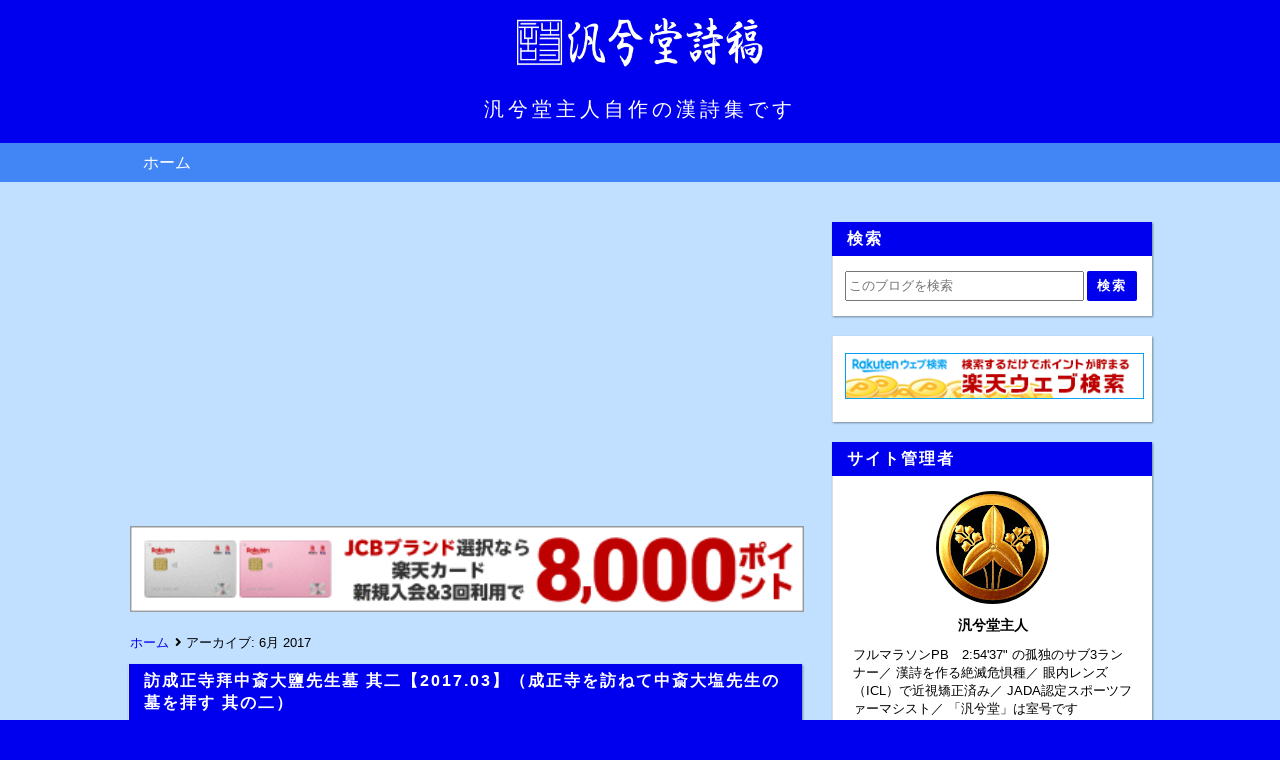

--- FILE ---
content_type: text/html; charset=UTF-8
request_url: https://poetry.hankeidou.jp/2017/06/
body_size: 24042
content:
<!DOCTYPE html>
<html dir='ltr' lang='ja' xmlns='http://www.w3.org/1999/xhtml' xmlns:b='http://www.google.com/2005/gml/b' xmlns:data='http://www.google.com/2005/gml/data' xmlns:expr='http://www.google.com/2005/gml/expr'>
<head>
<link href='https://www.blogger.com/static/v1/widgets/335934321-css_bundle_v2.css' rel='stylesheet' type='text/css'/>
<!-- 文字化けを防ぐ -->
<meta charset='UTF-8'/>
<!-- モバイル表示の設定 -->
<meta content='width=device-width, initial-scale=1' name='viewport'/>
<!-- Bloggerの設定読み込み -->
<meta content='text/html; charset=UTF-8' http-equiv='Content-Type'/>
<!-- Chrome, Firefox OS and Opera -->
<meta content='#c1e0ff' name='theme-color'/>
<!-- Windows Phone -->
<meta content='#c1e0ff' name='msapplication-navbutton-color'/>
<meta content='blogger' name='generator'/>
<link href='https://poetry.hankeidou.jp/favicon.ico' rel='icon' type='image/x-icon'/>
<link href='https://poetry.hankeidou.jp/2017/06/' rel='canonical'/>
<link rel="alternate" type="application/atom+xml" title="汎兮堂詩稿 - Atom" href="https://poetry.hankeidou.jp/feeds/posts/default" />
<link rel="alternate" type="application/rss+xml" title="汎兮堂詩稿 - RSS" href="https://poetry.hankeidou.jp/feeds/posts/default?alt=rss" />
<link rel="service.post" type="application/atom+xml" title="汎兮堂詩稿 - Atom" href="https://www.blogger.com/feeds/907654776793472434/posts/default" />
<!--Can't find substitution for tag [blog.ieCssRetrofitLinks]-->
<meta content='自作の漢詩集です' name='description'/>
<meta content='https://poetry.hankeidou.jp/2017/06/' property='og:url'/>
<meta content='汎兮堂詩稿' property='og:title'/>
<meta content='自作の漢詩集です' property='og:description'/>
<meta content='https://blogger.googleusercontent.com/img/b/R29vZ2xl/AVvXsEgNHBZrBe4oQZL3AibyU9IEfMQyrVKp0gFOHoH5W4O5tag9zJ7i26tN7xZ-sob50q8rP3UmJYQuBs15c41G4XDWQSHvnIOl_eKX5Z4eYA62oiwDuCSPLrc3XWtM3Se97uWNoUCEH1MQnCQf/w1200-h630-p-k-no-nu/%25E5%25A4%25A7%25E5%25A1%25A9%25E5%2585%2588%25E7%2594%259F%25E5%25A2%2593.png' property='og:image'/>
<meta content='https://blogger.googleusercontent.com/img/b/R29vZ2xl/AVvXsEh_J4gbSBsB9eyQNVGJ86WJ_lHmRNSe96SrY4Awt8wF3faPEeiHqwUtDEpcs6Q5tFTEUK7nvdmvtGCp6hJbZvG6ssPOBAm4j6TemhJ3qynKPcDX9tcFKzvlcBl_pmCZVEcmfZ0LovGF4uXG/w1200-h630-p-k-no-nu/%25E6%2588%2590%25E6%25AD%25A3%25E5%25AF%25BA.png' property='og:image'/>
<!-- タブに表示されるテキスト -->
<!-- 個別記事&#12539;固定ページの場合 -->
<title>6月 2017-汎兮堂詩稿</title>
<!-- OGP設定 -->
<meta content='汎兮堂詩稿' property='og:site_name'/>
<!-- Twitterカード -->
<meta content='summary_large_image' name='twitter:card'/>
<!-- 記事に画像がない時&#65288;自分の画像URLに変更する&#65289; -->
<meta content='https://blogger.googleusercontent.com/img/b/R29vZ2xl/AVvXsEjCLeTPVWBvvxXG-JaJ1c7Z3tFMGiB3mNt4Wwubm2Z8HeUcMCLY-u2_wh3Rd2sWzfXBq7AeEcLA228tl_NieCFLtuotsHGnZIaKQX-CpQNgOTGM1hqGeN2sFaYQp8KnyU_7z7vNUqNgXGYe/s320/%25E6%25B1%258E%25E5%2585%25AE%25E5%25A0%2582%25E8%25A9%25A9%25E7%25A8%25BF%25E3%2583%2595%25E3%2582%25A1%25E3%2583%2593%25E3%2582%25B3%25E3%2583%25B3%25E6%25A8%25AA%25E5%25B9%2585.png' name='twitter:image:src' property='og:image'/>
<!-- インデックスか固定ページの時 -->
<!-- font-awesome CDN -->
<link href='https://use.fontawesome.com/releases/v5.6.1/css/all.css' rel='stylesheet'/>
<!-- jQuery CDN -->
<script src='https://ajax.googleapis.com/ajax/libs/jquery/1.12.4/jquery.min.js'></script>
<!-- CSS -->
<style id='page-skin-1' type='text/css'><!--
/*-----------------------------------------------------------------------------
Name:      Smart
Version:   1.1.4
Author:    Blogger Labo
Copyright: Blogger Labo
Url:       https://blogger-learning-rab.blogspot.com/
Lisense:   カスタマイズ推奨.販売&#12289;再配布はダメゼッタイ
----------------------------------------------------------------------------- */
/* ----------------------------------------------------------------------------
WEBフォント
---------------------------------------------------------------------------- */
@import url('https://fonts.googleapis.com/css2?family=VT323&display=swap');
@import url('https://fonts.googleapis.com/css2?family=Archivo+Black&display=swap');
@import url('https://fonts.googleapis.com/css?family=M+PLUS+Rounded+1c');
@import url('https://fonts.googleapis.com/css2?family=Bebas+Neue&display=swap');
/* ----------------------------------------------------------------------------
ページ全体
---------------------------------------------------------------------------- */
body {
font-family: "Helvetica Neue", Arial,"Hiragino Kaku Gothic ProN", "Hiragino Sans", "BIZ UDPGothic", Meiryo, sans-serif;
background: #0000ee; /* フッターの背景色 */
margin: 0;
padding: 0;
}
html a:hover{
transition: 0.5s;
}
/* ----------------------------------------------------------------------------
ガジェットのデフォルト設定をリセット
---------------------------------------------------------------------------- */
.section{margin:.0; padding:0;}
.widget{margin:.0; padding:0;}
.widget ul{margin:.0; padding:0;}
.widget ol{margin:.0; padding:0;}
.widget-content li{list-style-type: none;}
/* ----------------------------------------------------------------------------
ヘッダー
---------------------------------------------------------------------------- */
/* ヘッダー全体 */
#Header1 {
text-align: center;
padding: 10px 0;
background: #0000ee;
border-top: solid 3px #0000ee;
width: 100%;
}
/* ブログタイトル */
#Header1 a {
color: #ffffff;
font-size: 40px;
padding: 5px 0;
margin: 3px auto;
text-decoration: none;
cursor: pointer;
}
/* ヘッダーイメージ */
#Header1 img {
width: 20vw;
height: auto;
max-width: 80%;
}
/* サブタイトル */
#Header1 p {
color: #ffffff;
font-family: 'メイリオ', sans-serif;
font-size: 20px;
font-weight: 300;
letter-spacing: 0.2em;
margin: 10px 0;
}
.header-inner {
width: 79%;
margin: 0 auto;
}
/* レスポンシブデザイン&#65288;スマホ用&#65289; */
@media (max-width: 768px) {
#Header1 {
text-align: center;
}
#Header1 img {
width: 60vw;
}
.header-inner {
width: 90%;
margin: 0 auto;
}
#Header1 a {
font-size: 28px;
}
#Header1 p {
font-size: 12px;
margin: 6px 0;
}
}
/* ----------------------------------------------------------------------------
ヘッダーナビ
---------------------------------------------------------------------------- */
/* PC用ヘッダーナビ
---------------------------------------------------------------------------- */
/* ガジェットのデフォルト設定を解除 */
body .navbar{
height: auto;
}
/* メニュー全体 */
.navbar ul {
display: flex;
justify-content: left;
flex-wrap: wrap;
list-style: none;
background: #4285F4;
padding: 0 10%;
}
/* リスト部分 */
.navbar li {
padding: 0;
}
/* リストリンク部分 */
.navbar li a {
display: inline-block;
color: #ffffff;
background: #4285F4;
padding: 10px 15px;
text-decoration: none;
font-weight: 300;
}
.navbar li a:hover {
background: #c1e0ff;
}
/* PCではスマホ用のヘッダーナビを消す */
.navbar-res {
display: none;
}
/* スマホ用ヘッダーナビ
---------------------------------------------------------------------------- */
/* チェックボックスを隠す */
.toggle-button {
position: absolute;
left: -50vw;
}
@media (max-width: 768px) {
/* スマホではPC用のヘッダーナビを消す */
.navbar {
display: none;
}
/* ヘッダーナビ */
.navbar-res {
display: flex;
justify-content: space-between;
background: #4285F4;
}
/* ボタンデザイン */
.menu-button, .side-button {
display: block;
cursor: pointer;
user-select: none;
color: #ffffff;
padding: 8px 10px;
}
.menu-button:hover, .side-button:hover {
background: #c1e0ff;
}
/* ボタンの文字 */
.button-text {
font-size: 20px;
font-family: 'Bebas Neue', sans-serif;
}
#menu-icon {
font-size: 18px;
font-weight: 600;
margin-right: 8px;
}
#side-icon {
font-size: 22px;
font-weight: 600;
margin-left: 8px;
}
/* リスト */
.navbar-res ul {
list-style: none;
padding: 0;
margin: 0;
}
.nav-menu {
display: none;
position: absolute;
width: 100%;
list-style: none;
z-index: 99;
}
.nav-menu li {
padding: 0;
}
/* リストリンクの設定 */
.nav-menu a {
display: block;
color: #ffffff;
background: #4285F4;
font-size: 15px;
opacity: 0.9;
text-decoration: none;
font-family: 'Archivo Black', 'M PLUS Rounded 1c', sans-serif;
font-weight: bold;
padding: 10px 15px;
margin: 0;
}
.nav-menu a:hover {
background: #c1e0ff;
opacity: 1;
}
/* MENUボタンアクション */
#menu-open:checked~.nav-menu {
display: block;
}
#menu-open:checked~.menu-back {
display: block;
position: fixed;
top: 0vw;
left: 0vw;
width: 100%;
height: 100%;
margin-bottom: 10px;
overflow: hidden;
z-index: 99;
}
/* メニューアニメ */
#menu-open:checked~.nav-menu {
animation-name: nav-menu;
animation-duration: 0.3s;
animation-iteration-count: 1;
animation-fill-mode: both;
}
@keyframes nav-menu {
0% {
opacity: 0;
transform: translateY(-5px);
}
100% {
opacity: 1;
transform: translateY(0);
}
}
}
/* ----------------------------------------------------------------------------
メイン
---------------------------------------------------------------------------- */
/* メインの背景色 */
.main-wrapper {
position: relative;
background: #c1e0ff;
padding: 40px 10%;
z-index: 1;
}
/* コンテナ */
.container {
display: flex;
}
/* メイン */
main {
width: 75vw;
max-width: 800px;
margin-right: 30px;
}
/* レスポンシブ&#65288;タブレット縦&#65289; */
@media (max-width: 1024px) {
main {
max-width: 650px;
}
.main-wrapper {
padding: 40px 5%;
}
}
/* レスポンシブ&#65288;スマホ縦&#65289; */
@media (max-width: 560px) {
main {
width: 100%;
max-width: 100%;
margin-right: 0;
}
.main-wrapper {
padding: 30px 5px;
}
.container {
flex-direction: column;
margin: 0 10px 10px;
}
}
/* 記事リスト
---------------------------------------------------------------------------- */
/* 記事リストのリンク&#65288;全体&#65289; */
.articles-wrap a:link {
display: block;
text-decoration: none;
}
.articles-wrap a:hover {
opacity: 0.6;
}
/* 記事リスト全体 */
.articles-area {
background: #ffffff;
margin-bottom: 20px;
border-left: 1px solid #ddd;
box-shadow: 1px 1px 2px rgba(0,0,0, .4);
}
/* 投稿タイトル */
.article-title {
font-size: 16px;
letter-spacing: 2px;
text-decoration: none;
font-weight: bold;
background: #0000ee;
color: #ffffff;
padding: 6px 15px;
margin: 0;
}
.article-post-wrap {
display: flex;
position: relative;
height: 200px;
padding: 10px;
}
/* サムネイル */
.article-thumbnail {
width: 70%;
margin-right: 15px;
overflow: hidden;
}
.article-thumbnail img {
width: 99%; /* 境界線を表示するため */
height: 99%;
border: solid 1px #ddd;
object-fit: cover;
}
/* サムネイル右のエリア */
.article-post-area {
width: 100%;
height:100%;
overflow: hidden;
}
.article-info-area {
display: flex;
flex-wrap: wrap;
align-items: baseline;
font-size: 13px;
color: #444444;
height: 24px;
overflow: hidden; /* タグがはみ出ると消えるようにする */
}
.article-post-date {
display: inline-block;
margin-right: 1em;
border-bottom: dashed 1px #444444;
margin-bottom: 2px;
}
.article-label {
display: inline-block;
border-bottom: dashed 1px #444444;
padding: 2px 0;
margin-right: 2px;
}
.fa-calendar {
margin-right: 6px;
}
.fa-tag {
margin-right: 3px;
}
/* 要約文 */
.post-snippet {
font-size: 14px;
line-height: 1.7em;
color: #000000;
margin: 15px 0;
overflow: hidden;
}
.article-title-res {
display: none;
}
/* レスポンシブ&#65288;タブレット大縦&#65289; */
@media (max-width: 1024px) {
.article-title {
font-size: 16px;
}
.article-post-wrap {
height: 160px;
}
.article-thumbnail {
width: 60%;
min-width: 150px;
height: 150px;
}
.article-info-area {
font-size: 12px;
}
.post-snippet {
font-size: 13px;
height: 90px;
}
}
/* レスポンシブ&#65288;スマホ縦&#65289; */
@media (max-width: 560px) {
.article-title {
display: none;
}
.article-title-res {
display: block;
font-size: 16px;
color: #000000;
height: 78px;
margin-bottom: 5px;
overflow: hidden;
}
.article-post-wrap {
height: 105px;
border-top: solid 3px #0000ee;
}
.article-thumbnail {
width: 102px;
min-width: 102px;
height: 102px;
margin-right: 10px;
}
.article-thumbnail img {
width: 100px;
height: 100px;
}
.article-post-date {
margin: 0 5px 0 0;
}
.fa-calendar {
margin-right: 3px;
}
.fa-tag {
margin-right: 0;
}
.post-snippet {
display: none;
}
}
/* 記事リストのページャ
---------------------------------------------------------------------------- */
.pager-wrap {
display: flex;
justify-content: center;
padding: 0;
margin-top: 30px;
}
#blog-pager {
padding: 0;
margin: 0;
}
.blog-pager a {
display: inline-block;
text-decoration: none;
background-color: #ffffff;
color: #000000;
padding: 6px 12px;
margin: 0 2px;
box-shadow: 1px 1px 2px rgba(0,0,0, .4);
}
.blog-pager a:hover {
background-color: #c1e0ff;
color: #666666;
}
/* 前の投稿 */
.blog-pager-older-link {
font-size: 0;
}
.blog-pager-older-link::before {
font-family: "Font Awesome 5 Free";
content: "\f105";
font-weight: 900;
font-size: 13px;
}
/* ホーム */
.home-link {
font-weight: 900;
font-size: 13px;
}
/* 新しい投稿 */
.blog-pager-newer-link {
font-size: 0;
}
.blog-pager-newer-link::before {
font-family: "Font Awesome 5 Free";
content: "\f104";
font-weight: 900;
font-size: 13px;
}
/* 記事リストの番号付きページャ
---------------------------------------------------------------------------- */
#blog-pager {overflow: visible}
/* Page * of * の表示 */
.showpageOf {
visibility:hidden;
font-size: 0;
padding: 0;
maegin: 0;
}
/* アクティブ番号 */
span.showpagePoint {
display: inline-block;
font-size: 13px;
font-weight: 900;
padding: 6px 12px;
margin: 0 2px;
background-color: #0000ee;
color: #ffffff;
pointer-events: none;
-webkit-user-select: none;
-moz-user-select: none;
-ms-user-select: none;
user-select: none;
}
/* 番号リスト */
span.showpageNum, span.showpage {
margin: 0 2px;
}
.showpageNum a, .showpage a {
display: inline-block;
font-size: 13px;
font-weight: 300;
padding: 6px 12px;
color: #000000;
text-decoration: none;
-webkit-user-select: none;
-moz-user-select: none;
-ms-user-select: none;
user-select: none;
}
/* ----------------------------------------------------------------------------
コンテンツ共通部分
---------------------------------------------------------------------------- */
/* 記事全体 */
.post-area {
background: #ffffff;
padding-bottom: 20px;
border-left: 1px solid #ddd;
box-shadow: 1px 1px 2px rgba(0,0,0, .4);
}
/* 記事の画像
---------------------------------------------------------------------------- */
.post-area img {
border: solid 1px #ddd;
object-fit: cover;
max-width:100%;
vertical-align: bottom;
}
.separator {
margin: 0 auto;
}
/* デフォルトの余白を削除 */
.separator a {
padding: 0 !important;
margin: 0 !important;
}
/* 記事のタイトル&#12539;見出し&#12539;コンテンツ
---------------------------------------------------------------------------- */
/* 記事タイトル */
.post-area h1 {
background: #0000ee;
color: #ffffff;
font-size: 24px;
letter-spacing: 2px;
padding: 30px 20px;
margin: 0;
}
/* 大見出し&#65288;h2&#65289; */
.post-area h2 {
border-left: solid 4px #0000ee;
background: #0000ee;
color: #ffffff;
font-size: 20px;
padding: 10px;
margin: 15px 0px 15px 0px;
}
/* 中見出し&#65288;h3&#65289; */
.post-area h3 {
border-left: solid 4px #0000ee;
border-bottom: solid 1px #0000ee;
font-size: 18px;
color: #0000ee;
padding: 6px 10px;
margin: 15px 0px 15px 0px;
}
/* 小見出し&#65288;h4&#65289; */
.post-area h4 {
border-left: solid 4px #0000ee;
font-size: 16px;
color: #0000ee;
padding: 3px 10px;
margin: 15px 0px 15px 0px;
}
/* 見出し&#65288;h5&#65289; */
.post-area h5 {
color: #333;
margin: 0;
}
/* 見出し&#65288;h6&#65289; */
.post-area h6 {
color: #333;
margin: 0;
}
/* コンテンツ&#65288;本文の内容&#65289; */
.post-content {
font-size: 14px;
font-weight: 500;
color: #333333;
letter-spacing: 2px;
line-height: 1.8em;
padding: 10px 20px 0;
overflow: hidden;
}
/* 段落設定 */
.post-content p {
margin: 0;
}
/* リンク設定 */
.post-content a {
color: #0000ee;
text-decoration: none;
padding: 2px;
}
.post-content a:hover {
color: #4285F4;
opacity: 0.6;
}
.post-content a:visited {
color: #0000ff;
}
/* 引用文 */
blockquote {
position: relative;
background: #fafafa;
padding: 30px;
margin: 10px 15px;
}
blockquote::before {
position: absolute;
top: 5px;
left: 5px;
font-family: "Font Awesome 5 Free";
font-weight: 900;
content: "\f10d";
font-size: 18px;
color: #ddd;
}
blockquote::after {
position: absolute;
right: 5px;
bottom: 5px;
font-family: "Font Awesome 5 Free";
font-weight: 900;
content: "\f10e";
font-size: 18px;
color: #ddd;
}
blockquote p {
padding: 0;
margin: 0;
}
/* リスト */
.post-area ul li {
margin-left: 30px;
}
.post-area ul {
padding-left: 0;
margin-left: 1.5em;
}
/* 番号付きリスト */
.post-area ol li {
margin-left: 30px;
padding: 0;
}
.post-area ol {
padding-left: 0;
margin-left: 1.8em;
}
/* テーブル&#65288;画像の説明に影響するためコメントアウト&#65289;
----------------------------------------------------------------------------
.post-content table {
margin: 0 auto;
}
.post-content table, .post-content th, .post-content td {
border: solid 1px #999;
}
.post-content th, .post-content td {
padding: 5px;
}
.post-content th {
background: #fafafa;
}
---------------------------------------------------------------------------- */
/* レスポンシブ&#65288;タブレット大縦&#65289; */
@media (max-width: 1024px) {
.post-content {
padding: 10px 15px 0;
}
.post-area img {
height: auto;
max-width: 95%;
}
.separator {
height: auto;
max-width: 95%;
}
}
/* レスポンシブ&#65288;タブレット小縦&#65289; */
@media (max-width: 768px) {
.post-area h1 {
font-size: 18px;
padding: 10px 15px;
}
.post-area h2 {
font-size: 16px;
}
.post-area h3 {
font-size: 15px;
}
.post-area h4 {
font-size: 14px;
}
.post-content {
font-size: 13px;
}
.post-area ul li {
margin-left: 15px;
}
.post-area ol li {
margin-left: 15px;
}
blockquote {
padding: 15px 25px;
margin: 10px 0;
}
blockquote::before, blockquote::after {
font-size: 14px;
}
}
/* ----------------------------------------------------------------------------
個別記事ページ
---------------------------------------------------------------------------- */
/* 公開日&#12539;最終更新日&#12539;タグ */
.single-info-area {
display: flex;
flex-wrap: wrap;
background: #fbfbfb;
border-bottom: dashed 1px #000000;
color: #000000;
font-size: 12px;
padding: 10px 20px 8px 20px;
margin-bottom: 15px;
}
/* 公開日 */
.single-release-date {
margin-right: 15px;
padding: 2px 0 4px 0;
}
/* 最終更新日 */
.single-modified-date {
padding: 2px 0 4px 0;
}
.last-modified {
margin-right: 15px;
}
/* タグ */
.single-post-tag {
padding: 2px 0 4px 0;
}
.single-post-tag a {
text-decoration: none;
color: #000000;
padding: 2px;
}
.single-post-tag a:hover {
background: transparent;
opacity: 0.6;
}
/* アイコン */
.post-icon {
margin-right: 5px;
}
/* レスポンシブ&#65288;タブレット小縦&#65289; */
@media (max-width: 768px) {
.single-info-area {
padding: 10px 10px 8px 10px;
margin-bottom: 0;
}
}
/* SNSボタン
---------------------------------------------------------------------------- */
.share-area {
padding-top: 20px;
margin: 0 25px;
}
.share-area ul {
display: flex;
list-style: none;
padding: 0;
margin: 0;
}
.share-area li {
height: 50px;
line-height: 50px;
width: 100%;
text-align: center;
}
.share-area a {
display: block;
text-decoration: none;
font-size: 20px;
color: white;
}
.share-area ul li {
margin-left: 0;
}
.share-area ul li a:hover {
opacity: 0.6;
}
.facebook a {
background-color: #35629a;
}
.twitter a {
background-color: #55acee;
}
.hatena a {
font-family: Verdana;
font-weight: bold;
background: #2c6ebd;
}
.pocket a {
background: #ee4056;
}
.line a {
background: #00B900;
}
/* 個別記事ページャ
---------------------------------------------------------------------------- */
.single-pager {
display: flex;
font-family: Meiryo, sans-serif;
margin: 10px 0;
}
.single-pager ul {
display: flex;
justify-content: center;
list-style: none;
width: 100%;
padding: 0;
margin: 0;
}
.single-pager li {
margin-right: 10px;
width: 50%;
}
.single-pager li:last-child {
margin: 0;
}
.single-pager ul li a {
display: block;
text-decoration: none;
font-size: 14px;
font-weight: 300;
background: #fff;
color: #444;
border-top:solid 1px #ddd;
border-left:solid 1px #ddd;
padding: 10px;
box-shadow: 1px 1px 2px rgba(0,0,0, .4);
}
.single-pager ul li a:hover {
opacity: 0.6;
}
/* 前の記事 */
.prev-post-link  a {
text-align: left;
}
/* 次の記事 */
.next-post-link a {
text-align: right;
}
/* ----------------------------------------------------------------------------
関連記事
---------------------------------------------------------------------------- */
/* 関連記事全体 */
#related-posts {
background: #ffffff;
border-left: 1px solid #ddd;
box-shadow: 1px 1px 2px rgba(0,0,0, .4);
}
/* 見出し */
.related-text {
font-size: 18px;
font-weight: bold;
letter-spacing: 2px;
background: #0000ee;
color: #ffffff;
padding: 6px 15px;
margin: 0;
}
/* 関連記事表示部分 */
.p-container {
display: flex;
flex-wrap: wrap;
padding: 20px 10px 10px;
}
/* 関連記事のリンク設定 */
#related-posts a {
display: block;
width: 24%;
color: #000000;
margin: 0 1% 2em 0;
}
#related-posts a:hover {
background: transparent;
opacity: 0.6;
}
/* 関連記事の画像設定 */
.related-img {
width: 100%;
height: 110px;
border: solid 1px #ddd;
background-size: cover;
background-position: center;
}
/* 関連記事の記事タイトル設定 */
.related-title {
font-size: 90%;
margin-top: 10px;
font-weight: 600;
}
/* 関連記事のレスポンシブ設定 */
@media (max-width: 560px) {
.p-container {
flex-direction: column;
padding: 10px;
}
#related-posts a {
display: flex;
align-items: top;
width: 94%;
color: #000000;
padding: 10px 0;
margin: 0;
border-bottom: 1px solid #eee;
}
.related-img {
width: 40%;
height: 80px;
margin-right: 15px;
}
.related-title {
width: 60%;
font-size: 14px;
margin-top: 0;
}
}
/* ----------------------------------------------------------------------------
コメント
---------------------------------------------------------------------------- */
.comment-wrap {
margin-top:20px;
border-left: 1px solid #ddd;
box-shadow: 1px 1px 2px rgba(0,0,0, .4);
}
.comment-wrap h3 {
font-size: 18px;
letter-spacing: 2px;
background: #0000ee;
color: #ffffff;
padding: 6px 15px;
margin: 0;
}
.comment-area {
background: #ffffff;
padding:10px 20px;
}
.comment-area a {
font-size: 13px;
text-decoration: none;
color: #0000ff;
padding: 2px;
}
.comment-area a:hover {
opacity: 0.6;
}
.comment-area h4 {
display: inline;
font-size: 15px;
color: #555555;
padding: 2px 0;
margin-left: 8px;
border-bottom: dashed 1px #555555;
}
.comments .comments-content .comment-thread {
margin: 15px 0 8px;
}
.comment-area p {
font-size: 13px;
line-height: 1.5em;
letter-spacing: 1px;
}
/* 埋め込み時
---------------------------------------------------------------------------- */
/* １コメントあたりの範囲 */
.comments .comment-block {
margin-left: 42px;
}
/* コメントの投稿者名 */
.comments .comments-content .user {
font-size: 14px;
color: #555555;
}
.comments .comments-content .user a {
font-size: 14px;
color: #0075c2;
}
.comments .comments-content .icon.blog-author {
width: 0;
margin: 0;
}
/* コメントの投稿日時 */
.datetime a {
color: #666666;
}
/* 返信ボタン&#12539;削除ボタンの位置 */
.secondary-text {
margin-left: 5px;
}
/* コメントの内容 */
.comments .comments-content {
font-size: 13px;
color: #333333;
margin-bottom: 5px;
}
/* コメント内容 */
.comments .comments-content .comment-content {
margin: 0 0 8px 8px;
}
/* 返信の背景 */
.comment-replies {
background-color: #fafafa;
}
.comment-content {
padding-right:5%;
}
/* 返信&#12539;削除ボタン */
a.comment-reply{
font-size: 12px;
color: #0075c2;
}
span.blog-admin a {
font-size: 12px;
color: #0075c2;
}
/* ポップアップ時
---------------------------------------------------------------------------- */
/* 投稿ユーザー名 */
.comment-author {
font-size: 13px;
color: #333333;
font-weight: 600;
}
/* 投稿ボタン */
.comment-footer {
margin: 10px;
}
.comment-footer a {
display: block;
color: #333333;
background: #eeeeee;
font-weight: bold;
text-align: center;
padding: 10px 0;
}
#comments-block.avatar-comment-indent {
margin-top: 30px;
}
/* 匿名ユーザー */
.avatar-image-container {
position: relative;
border-radius: 50%;
width: 36px;
height:36px;
background-image: url(https://blogger.googleusercontent.com/img/b/R29vZ2xl/AVvXsEjZDctLHxN2QzrhYMhfk5gfjIgJ6hZF1JwXt2d7-3s4u7dHVHmDAxBLYShXcz62dJ1D_BySVeu3UH9OaP1-XXokonACSoZU5NuTaN2gYUe22n1RhSy8c7nfj4tJuGir8t1pANjLMkUIMNzm/s0/ba.png);
background-repeat:no-repeat;
background-size: contain;
border: 1px solid #eee;
margin-right: 10px;
}
/* Bloggerユーザーアイコン */
.avatar-image-container img {
position: absolute;
top: 0;
left: -0.5px;
width: 38px;
height: 38px;
}
.avatar-image-container a:hover {
opacity: 1;
}
/* ユーザー名 */
#comments .avatar-comment-indent .comment-author {
padding-left: 50px;
}
/* コメント */
.comment-body p {
padding-left: 4px;
margin-bottom: -5px;
}
/* コメントパーマリンク */
.comment-timestamp a {
display: inline-block;
font-size: 12px;
font-weight: normal;
color: #666666;
background: #fff;
padding: 4px;
}
.comment-timestamp a:hover {
opacity: 0.6;
}
/* 削除ボタン */
.comment-delete img {
width: 0;
height: 0;
}
.comment-delete::after {
content:"削除";
margin-left: -2px;
}
/* 削除コメント */
.deleted-comment {
font-size: 12px;
}
/* レスポンシブ&#65288;タブレット小縦&#65289; */
@media (max-width: 768px) {
.comment-area {
padding: 10px;
}
.comment-area h4 {
font-size: 13px;
margin-left: 0;
}
}
/* ----------------------------------------------------------------------------
アドセンス
---------------------------------------------------------------------------- */
/* 記事中アドセンス */
.ad1{}
/* 記事下アドセンス&#65288;個別記事ページ&#12539;固定ページ共用&#65289; */
.ad2{}
/* ----------------------------------------------------------------------------
パンくずリスト
---------------------------------------------------------------------------- */
.breadcrumbs {
position: absolute;
top: -30px;
z-index: 2;
width: 100%;
max-width: 75vw;
font-size: 13px;
font-weight: 300;
color: #000000;
white-space: nowrap;
text-overflow: ellipsis;
overflow: hidden;
}
.breadcrumbs a {
color: #0000ee;
text-decoration: none;
padding: 2px;
}
.breadcrumbs a:hover {
opacity: 0.6;
}
.article-breadcrumbs {
visibility: hidden;
}
/* レスポンシブ&#65288;スマホ縦&#65289; */
@media (max-width: 560px) {
.breadcrumbs {
top: -23px;
max-width: 100vw;
overflow-x: auto;
overflow-y: hidden;
text-overflow: unset;
-webkit-overflow-scrolling: touch;
}
}
/* ----------------------------------------------------------------------------
404
---------------------------------------------------------------------------- */
.error-panel {
display: block;
user-select: none;
font-size: 8vmax;
font-weight: bold;
font-family: 'Arial Black',sans-serif;
text-align: center;
color: #bbb;
background: #eee;
padding: 9vmax 2vmax;
margin: 15px 6vmax 30px;
}
.error-url {
font-size: 15px;
font-style: italic;
font-weight: bold;
color: #666;
text-align: center;
}
.error-message {
text-align: center;
}
/* レスポンシブ&#65288;タブレット大縦&#65289; */
@media (max-width: 1024px) {
.error-panel {
padding: 13vmax 2vmax;
margin: -15px auto 10px;
}
}
/* レスポンシブ&#65288;タブレット小縦&#65289; */
@media (max-width: 768px) {
.error-url {
font-size: 12px;
}
}
/* ----------------------------------------------------------------------------
サイドバー
---------------------------------------------------------------------------- */
.sidebar {
height: 100%;
width: 25vw;
}
.sidebar a {
text-decoration: none;
}
.sidebar a:hover {
opacity: 0.6;
}
/* レスポンシブ&#65288;スマホ縦&#65289; */
@media (max-width: 560px) {
.sidebar {
height: auto;
width: 100%;
margin-top: 30px;
}
}
/* ----------------------------------------------------------------------------
ガジェット&#65288;ウィジェット&#65289;
---------------------------------------------------------------------------- */
/* ガジェットタイトル */
.sidebar h3 {
font-size: 16px;
font-weight: bold;
letter-spacing: 2px;
background: #0000ee;
color: #ffffff;
padding: 6px 15px;
margin: 0;
}
/* ガジェット全体 */
.sidebar .widget {
background: #ffffff;
margin-bottom: 20px;
box-shadow: 1px 1px 2px rgba(0,0,0, .4);
}
/* ガジェットの中身 */
.sidebar .widget-content {
border-left: 1px solid #ddd;
padding: 15px 10px;
overflow: hidden;
}
/* 検索フォーム
---------------------------------------------------------------------------- */
.BlogSearch form {
display: flex;
justify-content: center;
}
.BlogSearch input {
width: 18vw;
height: 24px;
margin-right: 3px;
}
.BlogSearch .search-action {
width: 50px;
height: 30px;
font-size: 13px;
font-weight: bold;
color: #ffffff;
letter-spacing: 2px;
background: #0000ee;
border-radius: 2px;
border: none;
}
.BlogSearch .search-action:hover {
opacity: 0.6;
}
/* レスポンシブ&#65288;タブレット小縦&#65289; */
@media (max-width: 768px) {
.BlogSearch input {
width: 15vw;
}
}
/* レスポンシブ&#65288;スマホ縦&#65289; */
@media (max-width: 560px) {
.BlogSearch input {
width: 65vw;
}
}
/* プロフィール
---------------------------------------------------------------------------- */
.profile-info {
display: flex;
flex-direction: column;
}
/* プロフィール画像 */
.profile-img {
float: none;
display: block;
border-radius: 50%;
}
.Profile img{
margin: 0 auto;
}
/* 著者 */
.profile-data {
text-align: center;
margin: 10px 0;
}
.profile-data a {
font-size: 14px;
color: #000000;
}
/* 説明 */
.profile-textblock {
font-size: 13px;
padding: 0 10px;
}
/* 詳細プロフィールリンク */
.profile-link {
font-size: 12px;
color: #3079ed;
text-align: center;
}
/* 注目の投稿
---------------------------------------------------------------------------- */
.FeaturedPost .post-content {
display: flex;
flex-direction: column;
padding: 0;
}
.FeaturedPost .post-content h3 {
background: #ffffff;
padding: 2px 0;
order:1;
}
.FeaturedPost .post-content h3 a {
display: block;
font-size: 15px;
text-align: center;
color: #000000;
border-top: dashed 1px #000000;
border-bottom: dashed 1px #000000;
}
.FeaturedPost .snippet-container {
font-size: 13px;
padding: 0 10px;
margin: 0;
order:3;
}
.FeaturedPost .item-thumbnail {
width: 100%;
text-align: center;
margin: 10px 0;
order:2;
}
.FeaturedPost .item-thumbnail img {
width: 40%;
border-radius: 50%;
border: solid 1px #ddd;
object-fit: cover;
order:2;
}
.FeaturedPost .item-thumbnail a {
height: 0;
padding: 0;
margin: 0;
}
/* ラベルリスト&#65288;サイドバー&#65289;
---------------------------------------------------------------------------- */
.widget-content.list-label-widget-content {
padding: 0;
}
.list-label-widget-content ul li {
padding: 0;
}
.list-label-widget-content li a {
display: block;
font-size: 14px;
color:#444444;
background: #ffffff;
padding: 6px;
margin: 0;
}
.list-label-widget-content li:nth-child(even) a {
display: block;
font-size: 14px;
color: #444444;
background: #f9f9f9;
padding: 6px;
margin: 0;
}
.list-label-widget-content li a::before {
font-family: "Font Awesome 5 Free";
content: "\f0da";
font-size: 15px;
font-weight: 900;
margin-left: 2px;
margin-right: 8px;
}
.list-label-widget-content li a:hover {
opacity: 1;
background: #dddddd;
}
/* カウント部分 */
.label-count::before {
font-size: 14px;
content: "(";
margin-left: 5px;
}
.label-count::after {
font-size: 14px;
content: ")";
}
/* ラベルクラウド&#65288;サイドバー&#65289;
---------------------------------------------------------------------------- */
.label-size,.label-size-1,.label-size-2,.label-size-3,.label-size-4,.label-size-5 {
font-size: 14px;
padding: 0;
margin: 0;
}
.cloud-label-widget-content {
display: flex;
flex-wrap: wrap;
}
.cloud-label-widget-content span a {
display: inline-block;
color: #444444;
background: #ffffff;
margin-right: 5px;
margin-bottom: 5px;
padding: 3px 5px;
border:solid 1px #ddd;
}
.cloud-label-widget-content span:nth-child(even) a {
display: inline-block;
color: #444444;
background: #f9f9f9;
margin-right: 5px;
margin-bottom: 5px;
padding: 3px 5px;
border:solid 1px #ddd;
}
.cloud-label-widget-content span a:hover {
opacity: 1;
background: #dddddd;
}
/* リンクリスト&#65288;サイドバー&#65289;
---------------------------------------------------------------------------- */
.LinkList .widget-content {
padding: 0;
}
.LinkList .widget-content ul li {
padding: 0;
}
.LinkList .widget-content li a {
display: block;
font-size: 14px;
color: #444444;
background: #ffffff;
padding: 6px;
margin: 0;
}
.LinkList .widget-content li:nth-child(even) a {
display: block;
font-size: 14px;
color: #444444;
background: #f9f9f9;
padding: 6px;
margin: 0;
}
.LinkList .widget-content li a::before {
font-family: "Font Awesome 5 Free";
content: "\f0da";
font-size: 15px;
font-weight: 900;
margin-left: 2px;
margin-right: 8px;
}
.LinkList .widget-content li a:hover {
opacity: 1;
background: #dddddd;
}
/* リスト&#65288;サイドバー&#65289;
---------------------------------------------------------------------------- */
.TextList .widget-content {
padding: 0;
}
.TextList .widget-content li {
display: block;
font-size: 14px;
color: #444444;
background: #ffffff;
padding: 6px;
margin: 0;
}
.TextList .widget-content li:nth-child(even) {
display: block;
font-size: 14px;
color: #444444;
background: #f9f9f9;
padding: 6px;
margin: 0;
}
.TextList .widget-content li::before {
content: "\25A0";
font-size: 3px;
font-weight: 900;
margin-left: 1px;
margin-right: 6px;
}
/* テキスト
---------------------------------------------------------------------------- */
.Text .widget-content {
font-size: 14px;
}
/* イメージ
---------------------------------------------------------------------------- */
.Image .widget-content img {
width: 100%;
height: auto;
}
/* wikipedia
---------------------------------------------------------------------------- */
.wikipedia-searchtable {
position: unset;
}
.wikipedia-search-main-container {
padding: 10px;
margin: 10px auto -10px;
}
.wikipedia-search-input {
width: 65%;
}
/* アーカイブ
---------------------------------------------------------------------------- */
/* デフォルトアーカイブ&#65288;階層&#65289;を使う場合はカスタムアーカイブのCSSを消してコメントを解除
----------------------------------------------------------------------------
.BlogArchive .widget-content {
padding-bottom: -10px;
margin-left: 10px;
}
.BlogArchive #ArchiveList ul li {
margin: 0;
}
.BlogArchive .widget-content li {
padding: 2px 0 2px 15px;
}
.BlogArchive .widget-content a {
font-size: 14px;
color: #444;
}
.BlogArchive .widget-content a::before {
content: "\25A0";
font-size: 3px;
vertical-align: middle;
font-weight: 900;
margin-left: 1px;
margin-right: 6px;
}
.post-count::before {
content: "(";
margin-left: 3px;
}
.post-count::after {
content: ")";
}
---------------------------------------------------------------------------- */
/* アーカイブ&#65288;カスタム&#65289;
---------------------------------------------------------------------------- */
.BlogArchive .widget-content {
padding-bottom: -10px;
padding-left: 20px;
}
.BlogArchive #ArchiveList ul li {
margin: 0;
}
.BlogArchive .widget-content li {
padding: 2px 0 2px 15px;
}
.BlogArchive .widget-content a {
font-size: 14px;
color: #444;
}
.BlogArchive .hierarchy ul li:nth-child(n+2) a::before {
content: "\25A0";
font-size: 3px;
vertical-align: middle;
font-weight: 900;
margin-left: 1px;
margin-right: 6px;
}
.archivedate .expanded li a::before {
content: "\25A0";
font-size: 3px;
vertical-align: middle;
font-weight: 900;
margin-left: 1px;
margin-right: 6px;
}
span.post-count {
font-size: 14px;
}
.widget .archive-list .hierarchy:nth-child(n+1) ul li{
margin-left: 15px;
}
/* カウント部分 */
#ArchiveList .post-count::before {
content: "(";
margin-left: 3px;
}
#ArchiveList .post-count::after {
content: ")";
}
/* フラット */
.flat-archive-list a::before {
content: "\25A0";
font-size: 3px;
vertical-align: middle;
font-weight: 900;
margin-left: 1px;
margin-right: 6px;
}
/* プルダウン&#65288;セレクトボックス&#65289; */
.select-archive-list {
width:95%;
height: 25px;
}
/* 連絡フォーム
---------------------------------------------------------------------------- */
.ContactForm {
font-size: 13px;
}
.contact-form-widget {
padding-top: 5px;
padding-bottom: 15px;
max-width: 300px;
margin: 0 auto;
}
.contact-form-name, .contact-form-email, .contact-form-email-message {
max-width: 300px;
}
/* 人気の投稿
---------------------------------------------------------------------------- */
.PopularPosts .post-content {
display: flex;
flex-direction: column;
padding: 0;
}
.PopularPosts .widget-content h3 {
letter-spacing: 1px;
background: transparent;
padding: 2px 0;
order:1;
}
.PopularPosts .widget-content h3 a {
display: block;
font-size: 15px;
text-align: center;
color: #333;
border-top: dashed 1px #333;
border-bottom: dashed 1px #333;
}
.PopularPosts .snippet-container {
font-size: 13px;
line-height: 1.5em;
color: #444;
padding: 0 10px;
margin: 10px 0 20px;
max-height: 80px;
order:3;
}
.PopularPosts .item-thumbnail {
width: 100%;
text-align: center;
margin: 15px 0 0;
order:2;
}
.PopularPosts .item-thumbnail img {
width: 40%;
border-radius: 50%;
border: solid 1px #ddd;
object-fit: cover;
order:2;
}
.PopularPosts .item-thumbnail a {
height: 0;
padding: 0;
margin: 0;
}
.PopularPosts img {
padding: 0;
}
/* 人気の投稿&#65288;カスタム&#65289;
---------------------------------------------------------------------------- */
/* タイトルのみ */
.pp-title-only {
font-size: 14px;
}
.pp-title-only::before {
font-family: "Font Awesome 5 Free";
content: "\f521";
font-size: 14px;
font-weight: 900;
margin-left: 2px;
margin-right: 8px;
}
/* 共通 */
.custom-pp li {
border-bottom: solid 1px #ddd;
}
.custom-pp li:last-child {
border: none;
}
.custom-pp a {
display: block;
color: #444;
}
.pp-title {
font-size: 15px;
font-weight: bold;
letter-spacing: 1px;
}
.pp-snippet {
font-size: 13px;
line-height: 1.5em;
color: #444;
margin-top:10px;
}
.pp-items {
display: flex;
}
.pp-thumb img {
width: 100px;
height: 100px;
border: solid 1px #ddd;
margin-right:10px;
object-fit: cover;
}
/* レスポンシブ&#65288;タブレット大縦&#65289; */
@media (max-width: 1024px) {
.pp-items {
flex-direction: column;
}
.pp-thumb img {
width: 100%;
height: auto;
margin-right: 0;
margin-bottom: 10px;
}
.pp-title {
text-align: center;
}
}
/* レスポンシブ&#65288;スマホ縦&#65289; */
@media (max-width: 560px) {
.pp-items {
flex-direction: row;
}
.pp-thumb img {
width: 100px;
height: 100px;
margin-right: 10px;
margin-bottom: 0;
}
.pp-title {
font-size: 16px;
text-align: left;
}
.pp-snippet {
display: none;
}
}
/* 最新記事&#65288;カスタム&#65289;
---------------------------------------------------------------------------- */
.latest-articles li {
display: flex;
padding: 0.7em 0;
border-bottom: solid 1px #ddd;
}
.latest-articles li:last-child {
border: none;
}
.latest-articles a {
display: block;
}
.latest-articles h3 {
font-size: 15px;
letter-spacing: 1px;
background: transparent;
padding: 0;
}
.latest-articles h3 a {
color: #444;
}
.latest-articles .snippet {
font-size: 13px;
line-height: 1.5em;
color: #444;
margin-top: 10px;
margin-bottom: 0;
}
.latest-articles .thumbnail {
margin-right: 10px;
}
.latest-articles img {
width: 100px;
height: 100px;
border: solid 1px #ddd;
object-fit: cover;
}
/* レスポンシブ&#65288;タブレット大縦&#65289; */
@media (max-width: 1024px) {
.latest-articles li {
flex-direction: column;
}
.latest-articles .thumbnail {
margin-right: 0;
}
.latest-articles img {
width: 100%;
height: auto;
margin-bottom: 10px;
}
.latest-articles h3 {
text-align: center;
}
}
/* レスポンシブ&#65288;スマホ縦&#65289; */
@media (max-width: 560px) {
.latest-articles li {
flex-direction: row;
}
.latest-articles .thumbnail {
margin-right: 10px;
}
.latest-articles img {
width: 100px;
height: 100px;
margin-bottom: 0;
}
.latest-articles h3 {
font-size: 16px;
text-align: left;
}
.latest-articles .snippet {
display: none;
}
}
/* ----------------------------------------------------------------------------
フッター
---------------------------------------------------------------------------- */
/* フッター全体 */
footer {
color: #ffffff;
background: #0000ee;
border-top: solid 3px #0000ee;
padding: 10px 10%;
overflow: hidden;
}
footer a {
color: #dddddd;
text-decoration: none;
padding: 2px;
}
footer a:hover {
color: #555555;
opacity: 0.6;
}
/* フッターガジェットを横並びにする */
.footer-area {
display: flex;
justify-content: center;
}
/* フッターガジェット */
.page-footer {
display: block;
font-size: 13px;
width: 35vw;
padding: 10px;
margin-right: 5px;
}
/* フッターガジェットのタイトル */
.page-footer h3 {
font-size: 15px;
padding: 2px;
margin-bottom: 8px;
border-bottom: solid 1px #ccc;
}
/* フッターのアイテム */
.page-footer .widget{
line-height: 1.8em;
margin-bottom: 15px;
}
/* コピーライト */
.copy-right {
color: #ffffff;
text-align: center;
font-size: 13px;
padding: 10px;
margin: 0;
}
.designed-by {
color: #ffffff;
text-align: center;
font-size: 12px;
padding: 0;
margin-top: -8px;
}
/* スマホ用 */
@media (max-width: 560px) {
footer {
padding: 10px 0;
}
.footer-area {
flex-direction: column;
}
.page-footer {
width:95%;
margin-right: 0;
}
}
/* ラベルリスト&#65288;フッター&#65289;
---------------------------------------------------------------------------- */
.page-footer .list-label-widget-content li a {
display: inline-block;
color: #dddddd;
background: none;
}
.page-footer .list-label-widget-content li:nth-child(even) a {
display: inline-block;
color: #dddddd;
background: none;
}
.page-footer .list-label-widget-content li a::before {
color #dddddd;
}
.page-footer .list-label-widget-content li a:hover {
opacity: 0.5;
}
.page-footer .label-count::before {
color: #dddddd;
}
.page-footer .label-count::after {
color: #dddddd;
}
/* ラベルクラウド&#65288;フッター&#65289;
---------------------------------------------------------------------------- */
.page-footer .cloud-label-widget-content span a {
color: #dddddd;
background: none;
border:solid 1px #dddddd;
}
.page-footer .cloud-label-widget-content span:nth-child(even) a {
color: #dddddd;
background: none;
border:solid 1px #dddddd;
}
.page-footer .cloud-label-widget-content span a:hover {
opacity: 0.5;
}
/* リンクリスト&#65288;フッター&#65289;
---------------------------------------------------------------------------- */
.page-footer .LinkList .widget-content li a {
display: inline-block;
color: #dddddd;
background: none;
}
.page-footer .LinkList .widget-content li:nth-child(even) a {
display: inline-block;
color: #dddddd;
background: none;
}
.page-footer .LinkList .widget-content li a::before {
color: #dddddd;
}
.page-footer .LinkList .widget-content li a:hover {
opacity: 0.5;
}
/* リスト&#65288;フッター&#65289;
---------------------------------------------------------------------------- */
.page-footer .TextList .widget-content li {
color: #ffffff;
background: none;
}
.page-footer .TextList .widget-content li:nth-child(even) {
color: #ffffff;
background: none;
}
.page-footer .TextList .widget-content li::before {
color: #ffffff;
}
/* ------------------------------------------------------------------------------------------------------
ページトップボタン
------------------------------------------------------------------------------------------------------ */
.page-top-button {
display: block;
position: fixed;
bottom: 45px;
right: 4%;
z-index: 99;
}
.page-top-button a {
font-size: 25px;
font-weight: 900;
color: #ffffff;
background: #0000ee;
padding: 5px 15px;
opacity: 0.8;
}
.page-top-button a:hover {
color: #ffffff;
background: #4285F4;
}
/* レスポンシブ設定 */
@media (max-width: 560px) {
.page-top-button {
top: 60%;
right: -8px;
}
.page-top-button a {
font-size: 20px;
padding: 6px 12px;
border-radius: 50% 0 0 50%;
color: #333;
background: #ccc;
opacity: 0.5;
z-index: 99;
}
}
/* ------------------------------------------------------------------------------------------------------
オマケ
------------------------------------------------------------------------------------------------------ */
/* 画像リスト
---------------------------------------------------------------------------- */
.image-list {
display: flex;
flex-wrap: wrap;
margin: 10px auto;
}
/* サイズ 100&#10005;100 */
.image-size100 img {
width: 100px;
height: 100px;
object-fit: cover;
margin-top: 10px;
}
/* サイズ 150&#10005;150 */
.image-size150 img {
width: 100px;
height: 100px;
object-fit: cover;
margin-top: 10px;
}
/* サイズ 3:2 */
.image-size3-2 img {
width: 10vw;
height: 7vw;
object-fit: cover;
margin-top: 10px;
}
/* ビデオ
---------------------------------------------------------------------------- */
/* ビデオ&#65288;幅300px&#65289; */
.video-small {
text-align: center;
}
.video-small iframe {
width: 20vw;
height: 13vw;
}
/* ビデオ&#65288;幅450px&#65289; */
.video-medium {
text-align: center;
}
.video-medium iframe {
width: 35vw;
height: 23vw;
}
/* ビデオ&#65288;幅600px&#65289; */
.video-large {
text-align: center;
}
.video-large iframe {
width: 50vw;
height: 33vw;
max-width: 100%;
}
/* ビデオレスポンシブ */
@media (max-width:560px) {
.video-small iframe, .video-medium iframe, .video-large iframe {
width: 95%;
height: auto;
}
}
/* ShareHtml
---------------------------------------------------------------------------- */
.link-box {
background: #fff;
border: 1px solid #e1e1e1;
padding: 10px;
display: flex;
margin: 30px
}
.link-box:hover {
background-color: #f3f3f3;
-webkit-transition: background-color .35s;
transition: background-color .35s
}
.img-box {
width: 20vw;
float: left
}
.img-box div {
width: 225px;
height: 150px;
background-size: cover;
background-position: center;
border: solid 1px #ddd;
}
.text-box {
width: 85%;
float: left;
padding-left: 20px;
line-height: 1.7;
margin: 0
}
.text-box .title {
font-size: 13px;
font-weight: 600;
color: #428bca;
padding: 0;
margin: 0
}
.text-box .title a {
color: #428bca;
}
.text-box .description {
font-size: 12px;
color: #333;
padding: 5px 0 0;
}
.text-box .description a {
color: #333;
}
@media (max-width:1024px) {
.img-box {
width: 25vw;
}
.text-box {
width: 60%;
}
}
@media (max-width:768px) {
.link-box {
margin: 20px;
}
.img-box {
width: 20vw;
}
.img-box div {
width: 140px;
height: 93px;
}
.text-box {
width: 65%;
}
.text-box .description {
display: none;
}
}
@media (max-width:560px) {
.link-box {
margin: 10px;
}
.img-box {
width: 30vw;
}
.img-box div {
width: 100px;
height: 100px;
}
.text-box {
width: 50%;
padding-left: 10px;
line-height: 1.5
}
.text-box .title {
font-size: 11px;
margin: 0
}
.text-box .description {
display: none;
}
}

--></style>
<!-- 関連記事を表示させるコードはじめ -->
<!-- 関連記事を表示させるコードおわり -->
<!-- Googleアナリティクス -->
<link href='https://www.blogger.com/dyn-css/authorization.css?targetBlogID=907654776793472434&amp;zx=7d26f726-2ed0-46fe-9cea-7cd702448f77' media='none' onload='if(media!=&#39;all&#39;)media=&#39;all&#39;' rel='stylesheet'/><noscript><link href='https://www.blogger.com/dyn-css/authorization.css?targetBlogID=907654776793472434&amp;zx=7d26f726-2ed0-46fe-9cea-7cd702448f77' rel='stylesheet'/></noscript>
<meta name='google-adsense-platform-account' content='ca-host-pub-1556223355139109'/>
<meta name='google-adsense-platform-domain' content='blogspot.com'/>

<!-- data-ad-client=ca-pub-9958753337516837 -->

</head>
<body>
<!-- schema -->
<!-- ヘッダー -->
<header>
<!-- ヘッダーガジェット -->
<div class='page-header section' id='ヘッダー'><div class='widget Header' data-version='2' id='Header1'>
<div class='header-inner'>
<div class='header-widget'>
<a class='header-image-wrapper' href='https://poetry.hankeidou.jp/'>
<img alt='汎兮堂詩稿' data-original-height='90' data-original-width='400' src='https://blogger.googleusercontent.com/img/b/R29vZ2xl/AVvXsEiMjM40_eyv5TjDPBXsRUpyjnd1sLfqWk0bMGPnmZth00HhY3wBvaoEgaIMrs4H8FATjkR6v7Bxp3zNJKF9C45f-GGM2TqYFkqPcXXULDoD3RkVBEhQlBMoJ65MVK3UtqFuMP39ShPhral9/s400/%25E6%25B1%258E%25E5%2585%25AE%25E5%25A0%2582%25E8%25A9%25A9%25E7%25A8%25BFBlogger%25E3%2583%2598%25E3%2583%2583%25E3%2583%2580%25E3%2583%25BC.png' srcset='https://blogger.googleusercontent.com/img/b/R29vZ2xl/AVvXsEiMjM40_eyv5TjDPBXsRUpyjnd1sLfqWk0bMGPnmZth00HhY3wBvaoEgaIMrs4H8FATjkR6v7Bxp3zNJKF9C45f-GGM2TqYFkqPcXXULDoD3RkVBEhQlBMoJ65MVK3UtqFuMP39ShPhral9/w120/%25E6%25B1%258E%25E5%2585%25AE%25E5%25A0%2582%25E8%25A9%25A9%25E7%25A8%25BFBlogger%25E3%2583%2598%25E3%2583%2583%25E3%2583%2580%25E3%2583%25BC.png 120w, https://blogger.googleusercontent.com/img/b/R29vZ2xl/AVvXsEiMjM40_eyv5TjDPBXsRUpyjnd1sLfqWk0bMGPnmZth00HhY3wBvaoEgaIMrs4H8FATjkR6v7Bxp3zNJKF9C45f-GGM2TqYFkqPcXXULDoD3RkVBEhQlBMoJ65MVK3UtqFuMP39ShPhral9/w240/%25E6%25B1%258E%25E5%2585%25AE%25E5%25A0%2582%25E8%25A9%25A9%25E7%25A8%25BFBlogger%25E3%2583%2598%25E3%2583%2583%25E3%2583%2580%25E3%2583%25BC.png 240w, https://blogger.googleusercontent.com/img/b/R29vZ2xl/AVvXsEiMjM40_eyv5TjDPBXsRUpyjnd1sLfqWk0bMGPnmZth00HhY3wBvaoEgaIMrs4H8FATjkR6v7Bxp3zNJKF9C45f-GGM2TqYFkqPcXXULDoD3RkVBEhQlBMoJ65MVK3UtqFuMP39ShPhral9/w480/%25E6%25B1%258E%25E5%2585%25AE%25E5%25A0%2582%25E8%25A9%25A9%25E7%25A8%25BFBlogger%25E3%2583%2598%25E3%2583%2583%25E3%2583%2580%25E3%2583%25BC.png 480w, https://blogger.googleusercontent.com/img/b/R29vZ2xl/AVvXsEiMjM40_eyv5TjDPBXsRUpyjnd1sLfqWk0bMGPnmZth00HhY3wBvaoEgaIMrs4H8FATjkR6v7Bxp3zNJKF9C45f-GGM2TqYFkqPcXXULDoD3RkVBEhQlBMoJ65MVK3UtqFuMP39ShPhral9/w640/%25E6%25B1%258E%25E5%2585%25AE%25E5%25A0%2582%25E8%25A9%25A9%25E7%25A8%25BFBlogger%25E3%2583%2598%25E3%2583%2583%25E3%2583%2580%25E3%2583%25BC.png 640w, https://blogger.googleusercontent.com/img/b/R29vZ2xl/AVvXsEiMjM40_eyv5TjDPBXsRUpyjnd1sLfqWk0bMGPnmZth00HhY3wBvaoEgaIMrs4H8FATjkR6v7Bxp3zNJKF9C45f-GGM2TqYFkqPcXXULDoD3RkVBEhQlBMoJ65MVK3UtqFuMP39ShPhral9/w800/%25E6%25B1%258E%25E5%2585%25AE%25E5%25A0%2582%25E8%25A9%25A9%25E7%25A8%25BFBlogger%25E3%2583%2598%25E3%2583%2583%25E3%2583%2580%25E3%2583%25BC.png 800w'/>
</a>
<p>
汎兮堂主人自作の漢詩集です
</p>
</div>
</div>
</div></div>
<!-- ヘッダーナビ -->
<nav>
<div class='menu section' id='ヘッダーナビ'><div class='widget PageList' data-version='2' id='PageList1'>
<div class='navbar'>
<ul>
<li>
<a href='https://poetry.hankeidou.jp/'>
ホーム
</a>
</li>
</ul>
</div>
<div class='navbar-res'>
<div class='menu-area'>
<input class='toggle-button' id='menu-open' type='checkbox'/>
<label class='menu-button' for='menu-open'>
<div class='button-text'><i class='fas fa-bars' id='menu-icon'></i>MENU</div>
</label>
<label class='menu-back' for='menu-open'></label>
<div class='nav-menu'>
<ul>
<li>
<a href='https://poetry.hankeidou.jp/'>
ホーム
</a>
</li>
</ul>
</div>
</div>
<div class='side-area'>
<input class='toggle-button' id='side-jump' onclick='location.href=&#39;#aside&#39;' type='button'/>
<label class='side-button' for='side-jump'>
<div class='button-text'>SIDE<i class='fa fa-angle-double-down' id='side-icon'></i></div>
</label>
</div>
</div>
</div></div>
</nav>
</header>
<!-- ラッパー -->
<div class='main-wrapper'>
<!-- コンテナ -->
<div class='container'>
<!-- メインコンテンツ -->
<main>
<div class='main section' id='メイン'><div class='widget AdSense' data-version='2' id='AdSense2'>
<div class='widget-content'>
<script async src="https://pagead2.googlesyndication.com/pagead/js/adsbygoogle.js"></script>
<!-- hankeidoushikou_メイン_AdSense2_1x1_as -->
<ins class="adsbygoogle"
     style="display:block"
     data-ad-client="ca-pub-9958753337516837"
     data-ad-host="ca-host-pub-1556223355139109"
     data-ad-slot="6484913454"
     data-ad-format="auto"
     data-full-width-responsive="true"></ins>
<script>
(adsbygoogle = window.adsbygoogle || []).push({});
</script>
</div>
</div><div class='widget HTML' data-version='2' id='HTML2'>
<div class='widget-content'>
<br />
<a href="https://hb.afl.rakuten.co.jp/hsc/3cfa5b4a.84c79157.3c7678e3.0f8c3a5d/?link_type=pict&ut=eyJwYWdlIjoic2hvcCIsInR5cGUiOiJwaWN0IiwiY29sIjoxLCJjYXQiOiIxIiwiYmFuIjozNzM0MzIsImFtcCI6ZmFsc2V9" target="_blank" rel="nofollow sponsored noopener" style="word-wrap:break-word;"><img src="https://hbb.afl.rakuten.co.jp/hsb/3cfa5b4a.84c79157.3c7678e3.0f8c3a5d/?me_id=2101008&amp;me_adv_id=373432&amp;t=pict" width="100%" hight="auto" border="0" style="margin:2px" alt="" title="" /></a>
</div>
</div><div class='widget HTML' data-version='2' id='HTML7'>
<div class='widget-content'>
<br />
<br />
</div>
</div><div class='widget Blog' data-version='1' id='Blog1'>
<div class='breadcrumbs' itemscope='itemscope' itemtype='http://schema.org/BreadcrumbList'>
<span itemprop='itemListElement' itemscope='itemscope' itemtype='http://schema.org/ListItem'><a href='https://poetry.hankeidou.jp/' itemprop='item'><span itemprop='name'>ホーム</span></a>
<meta content='1' itemprop='position'/></span>
<i class='fa fa-angle-right pause-icon'></i> アーカイブ: <span itemprop='name'>
6月 2017</span>
</div>
<div class='articles-wrap' itemscope='itemscope' itemtype='http://schema.org/BlogPosting'>
<meta content='https://blogger.googleusercontent.com/img/b/R29vZ2xl/AVvXsEgNHBZrBe4oQZL3AibyU9IEfMQyrVKp0gFOHoH5W4O5tag9zJ7i26tN7xZ-sob50q8rP3UmJYQuBs15c41G4XDWQSHvnIOl_eKX5Z4eYA62oiwDuCSPLrc3XWtM3Se97uWNoUCEH1MQnCQf/s72-w640-c-h360/%25E5%25A4%25A7%25E5%25A1%25A9%25E5%2585%2588%25E7%2594%259F%25E5%25A2%2593.png' itemprop='image_url'/>
<meta content='907654776793472434' itemprop='blogId'/>
<meta content='5115227639347309908' itemprop='postId'/>
<a href='https://poetry.hankeidou.jp/2020/10/201706042.html'>
<div class='articles-area'>
<h2 class='article-title' itemprop='name'>
訪成正寺拜中斎大鹽先生墓 其二&#12304;2017.03&#12305;&#65288;成正寺を訪ねて中斎大塩先生の墓を拝す 其の二&#65289;
</h2>
<div class='article-post-wrap'>
<div class='article-thumbnail'>
<img src='https://blogger.googleusercontent.com/img/b/R29vZ2xl/AVvXsEgNHBZrBe4oQZL3AibyU9IEfMQyrVKp0gFOHoH5W4O5tag9zJ7i26tN7xZ-sob50q8rP3UmJYQuBs15c41G4XDWQSHvnIOl_eKX5Z4eYA62oiwDuCSPLrc3XWtM3Se97uWNoUCEH1MQnCQf/w640-h360/%25E5%25A4%25A7%25E5%25A1%25A9%25E5%2585%2588%25E7%2594%259F%25E5%25A2%2593.png'/>
</div>
<div class='article-post-area'>
<h2 class='article-title-res'>訪成正寺拜中斎大鹽先生墓 其二&#12304;2017.03&#12305;&#65288;成正寺を訪ねて中斎大塩先生の墓を拝す 其の二&#65289;</h2>
<div class='article-info-area'>
<i aria-hidden='true' class='fa fa-calendar fa-fw'></i>
<div class='article-post-date'>
2017年6月4日日曜日
</div>
<div class='article-post-tag'>
<i aria-hidden='true' class='fa fa-tag fa-fw'></i>
<div class='article-label'>
詠史
</div>
<div class='article-label'>
寺
</div>
<div class='article-label'>
大阪府
</div>
<div class='article-label'>
墓
</div>
</div>
</div>
<div class='post-snippet'>
訪成正寺拜中斎大鹽先生墓 其二 剩得墳前一樹梅 淸香髣髴出倫才 誰誹義擧輕成算 草莽瞻望崛起魁     2017年3月作     押韻   梅&#12539;才&#12539;魁&#65306;上平声十灰韻     訓読   成正寺&#65288;じょうしょうじ&#65289;を&#8230;
</div>
</div>
</div>
</div>
</a>
</div>
<div class='articles-wrap' itemscope='itemscope' itemtype='http://schema.org/BlogPosting'>
<meta content='https://blogger.googleusercontent.com/img/b/R29vZ2xl/AVvXsEh_J4gbSBsB9eyQNVGJ86WJ_lHmRNSe96SrY4Awt8wF3faPEeiHqwUtDEpcs6Q5tFTEUK7nvdmvtGCp6hJbZvG6ssPOBAm4j6TemhJ3qynKPcDX9tcFKzvlcBl_pmCZVEcmfZ0LovGF4uXG/s72-c/%25E6%2588%2590%25E6%25AD%25A3%25E5%25AF%25BA.png' itemprop='image_url'/>
<meta content='907654776793472434' itemprop='blogId'/>
<meta content='7220736908096825170' itemprop='postId'/>
<a href='https://poetry.hankeidou.jp/2017/06/201706041.html'>
<div class='articles-area'>
<h2 class='article-title' itemprop='name'>
訪成正寺拜中斎大鹽先生墓 其一&#12304;2017.03&#12305;&#65288;成正寺を訪ねて中斎大塩先生の墓を拝す 其の一&#65289;
</h2>
<div class='article-post-wrap'>
<div class='article-thumbnail'>
<img src='https://blogger.googleusercontent.com/img/b/R29vZ2xl/AVvXsEh_J4gbSBsB9eyQNVGJ86WJ_lHmRNSe96SrY4Awt8wF3faPEeiHqwUtDEpcs6Q5tFTEUK7nvdmvtGCp6hJbZvG6ssPOBAm4j6TemhJ3qynKPcDX9tcFKzvlcBl_pmCZVEcmfZ0LovGF4uXG/s640/%25E6%2588%2590%25E6%25AD%25A3%25E5%25AF%25BA.png'/>
</div>
<div class='article-post-area'>
<h2 class='article-title-res'>訪成正寺拜中斎大鹽先生墓 其一&#12304;2017.03&#12305;&#65288;成正寺を訪ねて中斎大塩先生の墓を拝す 其の一&#65289;</h2>
<div class='article-info-area'>
<i aria-hidden='true' class='fa fa-calendar fa-fw'></i>
<div class='article-post-date'>
2017年6月4日日曜日
</div>
<div class='article-post-tag'>
<i aria-hidden='true' class='fa fa-tag fa-fw'></i>
<div class='article-label'>
寺
</div>
<div class='article-label'>
七言絶句
</div>
<div class='article-label'>
大阪府
</div>
<div class='article-label'>
墓
</div>
</div>
</div>
<div class='post-snippet'>
訪成正寺拜中斎大鹽先生墓 其一   淨刹臨街轆轆微  俠豪墳墓客臻稀  可憐濟世救民志  不問輸贏問是非   2017年3月作    押韻  微&#12539;稀&#12539;非&#65306;上平声五微韻   訓読  成正寺&#65288;じょうしょうじ&#65289;を訪ねて&#8230;
</div>
</div>
</div>
</div>
</a>
</div>
<div class='pager-wrap'>
<div class='blog-pager' id='blog-pager'>
<div class='blog-pager' id='blog-pager'>
<span id='blog-pager-newer-link'>
<a class='blog-pager-newer-link' href='https://poetry.hankeidou.jp/search?updated-max=2018-12-02T11:54:00%2B09:00&max-results=20&reverse-paginate=true' id='Blog1_blog-pager-newer-link' title='新しい投稿'>新しい投稿</a>
</span>
<span id='blog-pager-older-link'>
<a class='blog-pager-older-link' href='https://poetry.hankeidou.jp/search?updated-max=2017-06-04T11:01:00%2B09:00&max-results=20' id='Blog1_blog-pager-older-link' title='前の投稿'>前の投稿</a>
</span>
<a class='home-link' href='https://poetry.hankeidou.jp/'>ホーム</a>
</div>
<div class='clear'></div>
</div>
</div>
</div><div class='widget HTML' data-version='2' id='HTML5'>
<div class='widget-content'>
<br />
</div>
</div><div class='widget AdSense' data-version='2' id='AdSense1'>
<div class='widget-content'>
<script async src="https://pagead2.googlesyndication.com/pagead/js/adsbygoogle.js"></script>
<!-- hankeidoushikou_メイン_AdSense1_1x1_as -->
<ins class="adsbygoogle"
     style="display:block"
     data-ad-client="ca-pub-9958753337516837"
     data-ad-host="ca-host-pub-1556223355139109"
     data-ad-slot="4762398556"
     data-ad-format="auto"
     data-full-width-responsive="true"></ins>
<script>
(adsbygoogle = window.adsbygoogle || []).push({});
</script>
</div>
</div></div>
</main>
<!-- サイドバー -->
<aside id='aside'>
<div class='sidebar section' id='サイドバー'><div class='widget BlogSearch' data-version='2' id='BlogSearch1'>
<h3 class='title'>
検索
</h3>
<div class='widget-content' role='search'>
<form action='https://poetry.hankeidou.jp/search' target='_top'>
<div class='search-input'>
<input aria-label='このブログを検索' autocomplete='off' name='q' placeholder='このブログを検索' value=''/>
</div>
<input class='search-action' type='submit' value='検索'/>
</form>
</div>
</div><div class='widget HTML' data-version='2' id='HTML1'>
<div class='widget-content'>
<a href="https://hb.afl.rakuten.co.jp/hsc/3cfa2185.71bb32e7.3c7678e3.0f8c3a5d/?link_type=pict&ut=eyJwYWdlIjoic2hvcCIsInR5cGUiOiJwaWN0IiwiY29sIjoxLCJjYXQiOiIxIiwiYmFuIjoxMTg1NzgzLCJhbXAiOmZhbHNlfQ%3D%3D" target="_blank" rel="nofollow sponsored noopener" style="word-wrap:break-word;"><img src="https://hbb.afl.rakuten.co.jp/hsb/3cfa2185.71bb32e7.3c7678e3.0f8c3a5d/?me_id=2101029&amp;me_adv_id=1185783&amp;t=pict" width="100%" hight="auto" border="0" style="margin:2px" alt="" title="" /></a>
</div>
</div><div class='widget Profile' data-version='2' id='Profile1'>
<h3 class='title'>
サイト管理者
</h3>
<div class='widget-content individual'>
<a href='https://www.blogger.com/profile/02080182561038970977' rel='nofollow'>
<img alt='自分の写真' class='profile-img' height='113' src='//blogger.googleusercontent.com/img/b/R29vZ2xl/AVvXsEivFTUO0c7B5JIVSEZa3YHLDE8kuFWT8ASibHqYUXJKVjrx4XAgq4Vb4NfMe50g8PDK3B2V8J4jyLSAwx0H4rSWO_re3autkhai796wwUIeTscVrSylAn7DUNo2Se7pVw/s113/%E5%AE%B6%E7%B4%8B%E9%BB%92%E5%87%A6%E7%90%86.jpg' width='113'/>
</a>
<div class='profile-info'>
<dl class='profile-datablock'>
<dt class='profile-data'>
<a class='profile-link g-profile' href='https://www.blogger.com/profile/02080182561038970977' rel='author nofollow'>
汎兮堂主人
</a>
</dt>
<dd class='profile-textblock'>
フルマラソンPB&#12288;2:54'37" の孤独のサブ3ランナー&#65295;
漢詩を作る絶滅危惧種&#65295;
眼内レンズ&#65288;ICL&#65289;で近視矯正済み&#65295;
JADA認定スポーツファーマシスト&#65295;
&#12300;汎兮堂&#12301;は室号です
</dd>
</dl>
<a class='profile-link' href='https://www.blogger.com/profile/02080182561038970977' rel='author nofollow'>
詳細プロフィールを表示
</a>
</div>
</div>
</div><div class='widget HTML' data-version='2' id='HTML6'>
<div class='widget-content'>
<a href="https://hb.afl.rakuten.co.jp/hsc/3cfaa484.aafb72c4.3c7678e3.0f8c3a5d/?link_type=pict&rafst=rmn&ut=eyJwYWdlIjoic2hvcCIsInR5cGUiOiJwaWN0IiwiY29sIjoxLCJjYXQiOiIxIiwiYmFuIjoyMzc3ODk2LCJhbXAiOmZhbHNlfQ%3D%3D" target="_blank" rel="nofollow sponsored noopener" style="word-wrap:break-word;"><img src="https://hbb.afl.rakuten.co.jp/hsb/3cfaa484.aafb72c4.3c7678e3.0f8c3a5d/?me_id=2101065&amp;me_adv_id=2377896&amp;t=pict" width="100%" hight="auto" border="0" style="margin:2px" alt="" title="" /></a>
</div>
</div><div class='widget PopularPosts' data-version='1' id='PopularPosts1'>
<h3>
人気記事
</h3>
<div class='popular-post widget-content custom-pp'>
<ul>
<li>
<a href='https://poetry.hankeidou.jp/2025/01/sumiyoshi-bishamonten.html'>
<div class='pp-items'>
<div class='pp-thumb'>
<img src='https://blogger.googleusercontent.com/img/b/R29vZ2xl/[base64]/w320/%E4%BD%8F%E5%90%89%E6%AF%98%E6%B2%99%E9%96%80%E5%A4%A9.png'/>
</div>
<div class='pp-info'>
<div class='pp-title'>
拜住吉毘沙門天&#12304;2025.01&#12305;&#65288;住吉毘沙門天を拝す&#65289;
</div>
</div>
</div>
</a>
</li>
<li>
<a href='https://poetry.hankeidou.jp/2025/01/shindai-yume.html'>
<div class='pp-items'>
<div class='pp-thumb'>
<img src='https://blogger.googleusercontent.com/img/b/R29vZ2xl/AVvXsEjLPoLdsP6azLQKP4AZPd4XVdrxmrKYmA-jjTO1m1iEetj9SY6H-cg2kFLSlwZASRGCGByWGFENKcb4nWcSI1gcbr3RAHdGvnVyFN87C1-IPZ_Xbfxa4P75lmhY7sp0VACxqJM2fi1xDmDIff5BVKmIo7eCt4xnwdTlDdnQ2OKK8W0vyXyUakQwH7hkrDXn/w320/%E5%A4%A2.png'/>
</div>
<div class='pp-info'>
<div class='pp-title'>
謹賦宸題 夢 擬從軍行&#12304;2025.01&#12305;&#65288;謹んで宸題&#12300;夢&#12301;を賦し 従軍行に擬す&#65289;
</div>
</div>
</div>
</a>
</li>
<li>
<a href='https://poetry.hankeidou.jp/2009/04/kannondoutouka3.html'>
<div class='pp-items'>
<div class='pp-thumb'>
<img src='https://blogger.googleusercontent.com/img/b/R29vZ2xl/AVvXsEg-FoGY6qA6aJgDwO17iZqvqsDbFiptR3jAz3aao67AHiX7D_mqBGKcjHhT4d8TUs9opEgjNULPDVG2dFNFVBmXXUK6pOHzRCuGLpfXYWlXffXAATULVp8NRfZvqNjwtr-SxNPrM5GL9r2f/w320/%25E8%25A6%25B3%25E9%259F%25B3%25E5%25A0%2582%25E6%25A1%2583%25E8%258A%25B13.jpg'/>
</div>
<div class='pp-info'>
<div class='pp-title'>
城陽城市之南有一村落曰觀音堂以産桃子甚有声価春日遊焉賞花作詩 其三&#12304;2009.04&#12305;&#65288;城陽城市の南&#65292;一村落有り&#65292;觀音堂と曰ふ&#65292;桃子を産するを以て&#65292;甚だ声価有り&#65292;春日焉に遊び&#65292;花を賞して詩を作る 其の三&#65289;
</div>
</div>
</div>
</a>
</li>
<li>
<a href='https://poetry.hankeidou.jp/2021/12/jusanya-fushikian.html'>
<div class='pp-items'>
<div class='pp-thumb'>
<img src='https://blogger.googleusercontent.com/img/a/AVvXsEikWeWWgxhYIzGqeLQa_9OY0TqYTredEdGsCOwzcoSFqfSJ6u14XWuHBelnk7TbtkvaVcgIjeH-1EPvc-8ekgL1CoKpqLup31QJBJw6tIaePEpnixpHYXpirlUostzEr1FxW8FQVP-lJYw1PDqbnrxp0c8ZdvNDvmMvq9Yqbr4OKw3mXwgQY723G2TUDg=w320'/>
</div>
<div class='pp-info'>
<div class='pp-title'>
十三夜想不識庵&#12304;2021.10&#12305;&#65288;十三夜 不識庵を想ふ&#65289;
</div>
</div>
</div>
</a>
</li>
<li>
<a href='https://poetry.hankeidou.jp/2024/12/new-years-eve.html'>
<div class='pp-items'>
<div class='pp-thumb'>
<img src='https://blogger.googleusercontent.com/img/b/R29vZ2xl/AVvXsEi7R_cdFB2atcPcmcDYabSuXlN5WokDLmDRuw7p9Ta-zfzd7ZZLJ5IDo8E6-L9BQ07x67v74kb1CxoC4yUs-zp0cJUkG0HTMfshp7BbA7D5gGvo_sNb5qIwieY0wWgKhomu4cs4fIG9hTc-5W4F8Jz2lCbgHIPKWZZKgKxOqkLdLakKiftHoYSTps68uZwr/w320/%E9%99%A4%E5%A4%95%E5%AF%84%E5%8F%8B.png'/>
</div>
<div class='pp-info'>
<div class='pp-title'>
除夕寄友&#12304;2024.12&#12305;&#65288;除夕 友に寄す&#65289;
</div>
</div>
</div>
</a>
</li>
</ul>
</div>
</div><div class='widget HTML' data-version='2' id='HTML8'>
<div class='widget-content'>
<script type="text/javascript">rakuten_design="text";rakuten_affiliateId="02b4ad0f.61f1fb33.0fc04c6e.0354e551";rakuten_items="ctsmatch";rakuten_genreId="0";rakuten_size="300x250";rakuten_target="_blank";rakuten_theme="gray";rakuten_border="off";rakuten_auto_mode="on";rakuten_genre_title="off";rakuten_recommend="on";rakuten_ts="1717911216727";rakuten_bgColor="FFFFFF";rakuten_txtColor="1D54A7";rakuten_captionColor="000000";rakuten_moverColor="C00000";</script><script type="text/javascript" src="https://xml.affiliate.rakuten.co.jp/widget/js/rakuten_widget.js?20230106"></script>
</div>
</div><div class='widget BlogArchive' data-version='1' id='BlogArchive1'>
<h3>
アーカイブ
</h3>
<div class='widget-content'>
<div class='archive-list' id='ArchiveList'>
<div id='BlogArchive1_ArchiveList'>
<ul class='hierarchy'>
<li class='archivedate collapsed'>
<a class='toggle' href='javascript:void(0)'>
<span class='zippy'>

                    &#9658;
                  
</span>
</a>
<a class='post-count-link' href='https://poetry.hankeidou.jp/2025/'>
2025
</a>
<span class='post-count' dir='ltr'>3</span>
<ul class='hierarchy'>
<li class='archivedate collapsed'>
<a class='toggle' href='javascript:void(0)'>
<span class='zippy'>

                    &#9658;
                  
</span>
</a>
<a class='post-count-link' href='https://poetry.hankeidou.jp/2025/01/'>
1月
</a>
<span class='post-count' dir='ltr'>3</span>
</li>
</ul>
</li>
</ul>
<ul class='hierarchy'>
<li class='archivedate collapsed'>
<a class='toggle' href='javascript:void(0)'>
<span class='zippy'>

                    &#9658;
                  
</span>
</a>
<a class='post-count-link' href='https://poetry.hankeidou.jp/2024/'>
2024
</a>
<span class='post-count' dir='ltr'>24</span>
<ul class='hierarchy'>
<li class='archivedate collapsed'>
<a class='toggle' href='javascript:void(0)'>
<span class='zippy'>

                    &#9658;
                  
</span>
</a>
<a class='post-count-link' href='https://poetry.hankeidou.jp/2024/12/'>
12月
</a>
<span class='post-count' dir='ltr'>1</span>
</li>
</ul>
<ul class='hierarchy'>
<li class='archivedate collapsed'>
<a class='toggle' href='javascript:void(0)'>
<span class='zippy'>

                    &#9658;
                  
</span>
</a>
<a class='post-count-link' href='https://poetry.hankeidou.jp/2024/11/'>
11月
</a>
<span class='post-count' dir='ltr'>2</span>
</li>
</ul>
<ul class='hierarchy'>
<li class='archivedate collapsed'>
<a class='toggle' href='javascript:void(0)'>
<span class='zippy'>

                    &#9658;
                  
</span>
</a>
<a class='post-count-link' href='https://poetry.hankeidou.jp/2024/10/'>
10月
</a>
<span class='post-count' dir='ltr'>2</span>
</li>
</ul>
<ul class='hierarchy'>
<li class='archivedate collapsed'>
<a class='toggle' href='javascript:void(0)'>
<span class='zippy'>

                    &#9658;
                  
</span>
</a>
<a class='post-count-link' href='https://poetry.hankeidou.jp/2024/09/'>
9月
</a>
<span class='post-count' dir='ltr'>2</span>
</li>
</ul>
<ul class='hierarchy'>
<li class='archivedate collapsed'>
<a class='toggle' href='javascript:void(0)'>
<span class='zippy'>

                    &#9658;
                  
</span>
</a>
<a class='post-count-link' href='https://poetry.hankeidou.jp/2024/08/'>
8月
</a>
<span class='post-count' dir='ltr'>2</span>
</li>
</ul>
<ul class='hierarchy'>
<li class='archivedate collapsed'>
<a class='toggle' href='javascript:void(0)'>
<span class='zippy'>

                    &#9658;
                  
</span>
</a>
<a class='post-count-link' href='https://poetry.hankeidou.jp/2024/07/'>
7月
</a>
<span class='post-count' dir='ltr'>1</span>
</li>
</ul>
<ul class='hierarchy'>
<li class='archivedate collapsed'>
<a class='toggle' href='javascript:void(0)'>
<span class='zippy'>

                    &#9658;
                  
</span>
</a>
<a class='post-count-link' href='https://poetry.hankeidou.jp/2024/06/'>
6月
</a>
<span class='post-count' dir='ltr'>3</span>
</li>
</ul>
<ul class='hierarchy'>
<li class='archivedate collapsed'>
<a class='toggle' href='javascript:void(0)'>
<span class='zippy'>

                    &#9658;
                  
</span>
</a>
<a class='post-count-link' href='https://poetry.hankeidou.jp/2024/05/'>
5月
</a>
<span class='post-count' dir='ltr'>2</span>
</li>
</ul>
<ul class='hierarchy'>
<li class='archivedate collapsed'>
<a class='toggle' href='javascript:void(0)'>
<span class='zippy'>

                    &#9658;
                  
</span>
</a>
<a class='post-count-link' href='https://poetry.hankeidou.jp/2024/04/'>
4月
</a>
<span class='post-count' dir='ltr'>2</span>
</li>
</ul>
<ul class='hierarchy'>
<li class='archivedate collapsed'>
<a class='toggle' href='javascript:void(0)'>
<span class='zippy'>

                    &#9658;
                  
</span>
</a>
<a class='post-count-link' href='https://poetry.hankeidou.jp/2024/03/'>
3月
</a>
<span class='post-count' dir='ltr'>1</span>
</li>
</ul>
<ul class='hierarchy'>
<li class='archivedate collapsed'>
<a class='toggle' href='javascript:void(0)'>
<span class='zippy'>

                    &#9658;
                  
</span>
</a>
<a class='post-count-link' href='https://poetry.hankeidou.jp/2024/02/'>
2月
</a>
<span class='post-count' dir='ltr'>2</span>
</li>
</ul>
<ul class='hierarchy'>
<li class='archivedate collapsed'>
<a class='toggle' href='javascript:void(0)'>
<span class='zippy'>

                    &#9658;
                  
</span>
</a>
<a class='post-count-link' href='https://poetry.hankeidou.jp/2024/01/'>
1月
</a>
<span class='post-count' dir='ltr'>4</span>
</li>
</ul>
</li>
</ul>
<ul class='hierarchy'>
<li class='archivedate collapsed'>
<a class='toggle' href='javascript:void(0)'>
<span class='zippy'>

                    &#9658;
                  
</span>
</a>
<a class='post-count-link' href='https://poetry.hankeidou.jp/2023/'>
2023
</a>
<span class='post-count' dir='ltr'>24</span>
<ul class='hierarchy'>
<li class='archivedate collapsed'>
<a class='toggle' href='javascript:void(0)'>
<span class='zippy'>

                    &#9658;
                  
</span>
</a>
<a class='post-count-link' href='https://poetry.hankeidou.jp/2023/12/'>
12月
</a>
<span class='post-count' dir='ltr'>1</span>
</li>
</ul>
<ul class='hierarchy'>
<li class='archivedate collapsed'>
<a class='toggle' href='javascript:void(0)'>
<span class='zippy'>

                    &#9658;
                  
</span>
</a>
<a class='post-count-link' href='https://poetry.hankeidou.jp/2023/11/'>
11月
</a>
<span class='post-count' dir='ltr'>1</span>
</li>
</ul>
<ul class='hierarchy'>
<li class='archivedate collapsed'>
<a class='toggle' href='javascript:void(0)'>
<span class='zippy'>

                    &#9658;
                  
</span>
</a>
<a class='post-count-link' href='https://poetry.hankeidou.jp/2023/10/'>
10月
</a>
<span class='post-count' dir='ltr'>2</span>
</li>
</ul>
<ul class='hierarchy'>
<li class='archivedate collapsed'>
<a class='toggle' href='javascript:void(0)'>
<span class='zippy'>

                    &#9658;
                  
</span>
</a>
<a class='post-count-link' href='https://poetry.hankeidou.jp/2023/09/'>
9月
</a>
<span class='post-count' dir='ltr'>3</span>
</li>
</ul>
<ul class='hierarchy'>
<li class='archivedate collapsed'>
<a class='toggle' href='javascript:void(0)'>
<span class='zippy'>

                    &#9658;
                  
</span>
</a>
<a class='post-count-link' href='https://poetry.hankeidou.jp/2023/08/'>
8月
</a>
<span class='post-count' dir='ltr'>2</span>
</li>
</ul>
<ul class='hierarchy'>
<li class='archivedate collapsed'>
<a class='toggle' href='javascript:void(0)'>
<span class='zippy'>

                    &#9658;
                  
</span>
</a>
<a class='post-count-link' href='https://poetry.hankeidou.jp/2023/07/'>
7月
</a>
<span class='post-count' dir='ltr'>1</span>
</li>
</ul>
<ul class='hierarchy'>
<li class='archivedate collapsed'>
<a class='toggle' href='javascript:void(0)'>
<span class='zippy'>

                    &#9658;
                  
</span>
</a>
<a class='post-count-link' href='https://poetry.hankeidou.jp/2023/06/'>
6月
</a>
<span class='post-count' dir='ltr'>3</span>
</li>
</ul>
<ul class='hierarchy'>
<li class='archivedate collapsed'>
<a class='toggle' href='javascript:void(0)'>
<span class='zippy'>

                    &#9658;
                  
</span>
</a>
<a class='post-count-link' href='https://poetry.hankeidou.jp/2023/05/'>
5月
</a>
<span class='post-count' dir='ltr'>3</span>
</li>
</ul>
<ul class='hierarchy'>
<li class='archivedate collapsed'>
<a class='toggle' href='javascript:void(0)'>
<span class='zippy'>

                    &#9658;
                  
</span>
</a>
<a class='post-count-link' href='https://poetry.hankeidou.jp/2023/03/'>
3月
</a>
<span class='post-count' dir='ltr'>2</span>
</li>
</ul>
<ul class='hierarchy'>
<li class='archivedate collapsed'>
<a class='toggle' href='javascript:void(0)'>
<span class='zippy'>

                    &#9658;
                  
</span>
</a>
<a class='post-count-link' href='https://poetry.hankeidou.jp/2023/02/'>
2月
</a>
<span class='post-count' dir='ltr'>2</span>
</li>
</ul>
<ul class='hierarchy'>
<li class='archivedate collapsed'>
<a class='toggle' href='javascript:void(0)'>
<span class='zippy'>

                    &#9658;
                  
</span>
</a>
<a class='post-count-link' href='https://poetry.hankeidou.jp/2023/01/'>
1月
</a>
<span class='post-count' dir='ltr'>4</span>
</li>
</ul>
</li>
</ul>
<ul class='hierarchy'>
<li class='archivedate collapsed'>
<a class='toggle' href='javascript:void(0)'>
<span class='zippy'>

                    &#9658;
                  
</span>
</a>
<a class='post-count-link' href='https://poetry.hankeidou.jp/2022/'>
2022
</a>
<span class='post-count' dir='ltr'>24</span>
<ul class='hierarchy'>
<li class='archivedate collapsed'>
<a class='toggle' href='javascript:void(0)'>
<span class='zippy'>

                    &#9658;
                  
</span>
</a>
<a class='post-count-link' href='https://poetry.hankeidou.jp/2022/12/'>
12月
</a>
<span class='post-count' dir='ltr'>1</span>
</li>
</ul>
<ul class='hierarchy'>
<li class='archivedate collapsed'>
<a class='toggle' href='javascript:void(0)'>
<span class='zippy'>

                    &#9658;
                  
</span>
</a>
<a class='post-count-link' href='https://poetry.hankeidou.jp/2022/11/'>
11月
</a>
<span class='post-count' dir='ltr'>1</span>
</li>
</ul>
<ul class='hierarchy'>
<li class='archivedate collapsed'>
<a class='toggle' href='javascript:void(0)'>
<span class='zippy'>

                    &#9658;
                  
</span>
</a>
<a class='post-count-link' href='https://poetry.hankeidou.jp/2022/10/'>
10月
</a>
<span class='post-count' dir='ltr'>3</span>
</li>
</ul>
<ul class='hierarchy'>
<li class='archivedate collapsed'>
<a class='toggle' href='javascript:void(0)'>
<span class='zippy'>

                    &#9658;
                  
</span>
</a>
<a class='post-count-link' href='https://poetry.hankeidou.jp/2022/09/'>
9月
</a>
<span class='post-count' dir='ltr'>2</span>
</li>
</ul>
<ul class='hierarchy'>
<li class='archivedate collapsed'>
<a class='toggle' href='javascript:void(0)'>
<span class='zippy'>

                    &#9658;
                  
</span>
</a>
<a class='post-count-link' href='https://poetry.hankeidou.jp/2022/08/'>
8月
</a>
<span class='post-count' dir='ltr'>2</span>
</li>
</ul>
<ul class='hierarchy'>
<li class='archivedate collapsed'>
<a class='toggle' href='javascript:void(0)'>
<span class='zippy'>

                    &#9658;
                  
</span>
</a>
<a class='post-count-link' href='https://poetry.hankeidou.jp/2022/07/'>
7月
</a>
<span class='post-count' dir='ltr'>2</span>
</li>
</ul>
<ul class='hierarchy'>
<li class='archivedate collapsed'>
<a class='toggle' href='javascript:void(0)'>
<span class='zippy'>

                    &#9658;
                  
</span>
</a>
<a class='post-count-link' href='https://poetry.hankeidou.jp/2022/06/'>
6月
</a>
<span class='post-count' dir='ltr'>2</span>
</li>
</ul>
<ul class='hierarchy'>
<li class='archivedate collapsed'>
<a class='toggle' href='javascript:void(0)'>
<span class='zippy'>

                    &#9658;
                  
</span>
</a>
<a class='post-count-link' href='https://poetry.hankeidou.jp/2022/05/'>
5月
</a>
<span class='post-count' dir='ltr'>3</span>
</li>
</ul>
<ul class='hierarchy'>
<li class='archivedate collapsed'>
<a class='toggle' href='javascript:void(0)'>
<span class='zippy'>

                    &#9658;
                  
</span>
</a>
<a class='post-count-link' href='https://poetry.hankeidou.jp/2022/04/'>
4月
</a>
<span class='post-count' dir='ltr'>1</span>
</li>
</ul>
<ul class='hierarchy'>
<li class='archivedate collapsed'>
<a class='toggle' href='javascript:void(0)'>
<span class='zippy'>

                    &#9658;
                  
</span>
</a>
<a class='post-count-link' href='https://poetry.hankeidou.jp/2022/03/'>
3月
</a>
<span class='post-count' dir='ltr'>3</span>
</li>
</ul>
<ul class='hierarchy'>
<li class='archivedate collapsed'>
<a class='toggle' href='javascript:void(0)'>
<span class='zippy'>

                    &#9658;
                  
</span>
</a>
<a class='post-count-link' href='https://poetry.hankeidou.jp/2022/02/'>
2月
</a>
<span class='post-count' dir='ltr'>2</span>
</li>
</ul>
<ul class='hierarchy'>
<li class='archivedate collapsed'>
<a class='toggle' href='javascript:void(0)'>
<span class='zippy'>

                    &#9658;
                  
</span>
</a>
<a class='post-count-link' href='https://poetry.hankeidou.jp/2022/01/'>
1月
</a>
<span class='post-count' dir='ltr'>2</span>
</li>
</ul>
</li>
</ul>
<ul class='hierarchy'>
<li class='archivedate collapsed'>
<a class='toggle' href='javascript:void(0)'>
<span class='zippy'>

                    &#9658;
                  
</span>
</a>
<a class='post-count-link' href='https://poetry.hankeidou.jp/2021/'>
2021
</a>
<span class='post-count' dir='ltr'>25</span>
<ul class='hierarchy'>
<li class='archivedate collapsed'>
<a class='toggle' href='javascript:void(0)'>
<span class='zippy'>

                    &#9658;
                  
</span>
</a>
<a class='post-count-link' href='https://poetry.hankeidou.jp/2021/12/'>
12月
</a>
<span class='post-count' dir='ltr'>2</span>
</li>
</ul>
<ul class='hierarchy'>
<li class='archivedate collapsed'>
<a class='toggle' href='javascript:void(0)'>
<span class='zippy'>

                    &#9658;
                  
</span>
</a>
<a class='post-count-link' href='https://poetry.hankeidou.jp/2021/11/'>
11月
</a>
<span class='post-count' dir='ltr'>4</span>
</li>
</ul>
<ul class='hierarchy'>
<li class='archivedate collapsed'>
<a class='toggle' href='javascript:void(0)'>
<span class='zippy'>

                    &#9658;
                  
</span>
</a>
<a class='post-count-link' href='https://poetry.hankeidou.jp/2021/10/'>
10月
</a>
<span class='post-count' dir='ltr'>2</span>
</li>
</ul>
<ul class='hierarchy'>
<li class='archivedate collapsed'>
<a class='toggle' href='javascript:void(0)'>
<span class='zippy'>

                    &#9658;
                  
</span>
</a>
<a class='post-count-link' href='https://poetry.hankeidou.jp/2021/09/'>
9月
</a>
<span class='post-count' dir='ltr'>2</span>
</li>
</ul>
<ul class='hierarchy'>
<li class='archivedate collapsed'>
<a class='toggle' href='javascript:void(0)'>
<span class='zippy'>

                    &#9658;
                  
</span>
</a>
<a class='post-count-link' href='https://poetry.hankeidou.jp/2021/08/'>
8月
</a>
<span class='post-count' dir='ltr'>2</span>
</li>
</ul>
<ul class='hierarchy'>
<li class='archivedate collapsed'>
<a class='toggle' href='javascript:void(0)'>
<span class='zippy'>

                    &#9658;
                  
</span>
</a>
<a class='post-count-link' href='https://poetry.hankeidou.jp/2021/07/'>
7月
</a>
<span class='post-count' dir='ltr'>2</span>
</li>
</ul>
<ul class='hierarchy'>
<li class='archivedate collapsed'>
<a class='toggle' href='javascript:void(0)'>
<span class='zippy'>

                    &#9658;
                  
</span>
</a>
<a class='post-count-link' href='https://poetry.hankeidou.jp/2021/05/'>
5月
</a>
<span class='post-count' dir='ltr'>2</span>
</li>
</ul>
<ul class='hierarchy'>
<li class='archivedate collapsed'>
<a class='toggle' href='javascript:void(0)'>
<span class='zippy'>

                    &#9658;
                  
</span>
</a>
<a class='post-count-link' href='https://poetry.hankeidou.jp/2021/04/'>
4月
</a>
<span class='post-count' dir='ltr'>1</span>
</li>
</ul>
<ul class='hierarchy'>
<li class='archivedate collapsed'>
<a class='toggle' href='javascript:void(0)'>
<span class='zippy'>

                    &#9658;
                  
</span>
</a>
<a class='post-count-link' href='https://poetry.hankeidou.jp/2021/03/'>
3月
</a>
<span class='post-count' dir='ltr'>3</span>
</li>
</ul>
<ul class='hierarchy'>
<li class='archivedate collapsed'>
<a class='toggle' href='javascript:void(0)'>
<span class='zippy'>

                    &#9658;
                  
</span>
</a>
<a class='post-count-link' href='https://poetry.hankeidou.jp/2021/02/'>
2月
</a>
<span class='post-count' dir='ltr'>4</span>
</li>
</ul>
<ul class='hierarchy'>
<li class='archivedate collapsed'>
<a class='toggle' href='javascript:void(0)'>
<span class='zippy'>

                    &#9658;
                  
</span>
</a>
<a class='post-count-link' href='https://poetry.hankeidou.jp/2021/01/'>
1月
</a>
<span class='post-count' dir='ltr'>1</span>
</li>
</ul>
</li>
</ul>
<ul class='hierarchy'>
<li class='archivedate collapsed'>
<a class='toggle' href='javascript:void(0)'>
<span class='zippy'>

                    &#9658;
                  
</span>
</a>
<a class='post-count-link' href='https://poetry.hankeidou.jp/2020/'>
2020
</a>
<span class='post-count' dir='ltr'>26</span>
<ul class='hierarchy'>
<li class='archivedate collapsed'>
<a class='toggle' href='javascript:void(0)'>
<span class='zippy'>

                    &#9658;
                  
</span>
</a>
<a class='post-count-link' href='https://poetry.hankeidou.jp/2020/12/'>
12月
</a>
<span class='post-count' dir='ltr'>2</span>
</li>
</ul>
<ul class='hierarchy'>
<li class='archivedate collapsed'>
<a class='toggle' href='javascript:void(0)'>
<span class='zippy'>

                    &#9658;
                  
</span>
</a>
<a class='post-count-link' href='https://poetry.hankeidou.jp/2020/11/'>
11月
</a>
<span class='post-count' dir='ltr'>2</span>
</li>
</ul>
<ul class='hierarchy'>
<li class='archivedate collapsed'>
<a class='toggle' href='javascript:void(0)'>
<span class='zippy'>

                    &#9658;
                  
</span>
</a>
<a class='post-count-link' href='https://poetry.hankeidou.jp/2020/10/'>
10月
</a>
<span class='post-count' dir='ltr'>2</span>
</li>
</ul>
<ul class='hierarchy'>
<li class='archivedate collapsed'>
<a class='toggle' href='javascript:void(0)'>
<span class='zippy'>

                    &#9658;
                  
</span>
</a>
<a class='post-count-link' href='https://poetry.hankeidou.jp/2020/09/'>
9月
</a>
<span class='post-count' dir='ltr'>2</span>
</li>
</ul>
<ul class='hierarchy'>
<li class='archivedate collapsed'>
<a class='toggle' href='javascript:void(0)'>
<span class='zippy'>

                    &#9658;
                  
</span>
</a>
<a class='post-count-link' href='https://poetry.hankeidou.jp/2020/08/'>
8月
</a>
<span class='post-count' dir='ltr'>2</span>
</li>
</ul>
<ul class='hierarchy'>
<li class='archivedate collapsed'>
<a class='toggle' href='javascript:void(0)'>
<span class='zippy'>

                    &#9658;
                  
</span>
</a>
<a class='post-count-link' href='https://poetry.hankeidou.jp/2020/07/'>
7月
</a>
<span class='post-count' dir='ltr'>2</span>
</li>
</ul>
<ul class='hierarchy'>
<li class='archivedate collapsed'>
<a class='toggle' href='javascript:void(0)'>
<span class='zippy'>

                    &#9658;
                  
</span>
</a>
<a class='post-count-link' href='https://poetry.hankeidou.jp/2020/06/'>
6月
</a>
<span class='post-count' dir='ltr'>2</span>
</li>
</ul>
<ul class='hierarchy'>
<li class='archivedate collapsed'>
<a class='toggle' href='javascript:void(0)'>
<span class='zippy'>

                    &#9658;
                  
</span>
</a>
<a class='post-count-link' href='https://poetry.hankeidou.jp/2020/05/'>
5月
</a>
<span class='post-count' dir='ltr'>3</span>
</li>
</ul>
<ul class='hierarchy'>
<li class='archivedate collapsed'>
<a class='toggle' href='javascript:void(0)'>
<span class='zippy'>

                    &#9658;
                  
</span>
</a>
<a class='post-count-link' href='https://poetry.hankeidou.jp/2020/04/'>
4月
</a>
<span class='post-count' dir='ltr'>4</span>
</li>
</ul>
<ul class='hierarchy'>
<li class='archivedate collapsed'>
<a class='toggle' href='javascript:void(0)'>
<span class='zippy'>

                    &#9658;
                  
</span>
</a>
<a class='post-count-link' href='https://poetry.hankeidou.jp/2020/02/'>
2月
</a>
<span class='post-count' dir='ltr'>3</span>
</li>
</ul>
<ul class='hierarchy'>
<li class='archivedate collapsed'>
<a class='toggle' href='javascript:void(0)'>
<span class='zippy'>

                    &#9658;
                  
</span>
</a>
<a class='post-count-link' href='https://poetry.hankeidou.jp/2020/01/'>
1月
</a>
<span class='post-count' dir='ltr'>2</span>
</li>
</ul>
</li>
</ul>
<ul class='hierarchy'>
<li class='archivedate collapsed'>
<a class='toggle' href='javascript:void(0)'>
<span class='zippy'>

                    &#9658;
                  
</span>
</a>
<a class='post-count-link' href='https://poetry.hankeidou.jp/2019/'>
2019
</a>
<span class='post-count' dir='ltr'>22</span>
<ul class='hierarchy'>
<li class='archivedate collapsed'>
<a class='toggle' href='javascript:void(0)'>
<span class='zippy'>

                    &#9658;
                  
</span>
</a>
<a class='post-count-link' href='https://poetry.hankeidou.jp/2019/11/'>
11月
</a>
<span class='post-count' dir='ltr'>2</span>
</li>
</ul>
<ul class='hierarchy'>
<li class='archivedate collapsed'>
<a class='toggle' href='javascript:void(0)'>
<span class='zippy'>

                    &#9658;
                  
</span>
</a>
<a class='post-count-link' href='https://poetry.hankeidou.jp/2019/10/'>
10月
</a>
<span class='post-count' dir='ltr'>2</span>
</li>
</ul>
<ul class='hierarchy'>
<li class='archivedate collapsed'>
<a class='toggle' href='javascript:void(0)'>
<span class='zippy'>

                    &#9658;
                  
</span>
</a>
<a class='post-count-link' href='https://poetry.hankeidou.jp/2019/09/'>
9月
</a>
<span class='post-count' dir='ltr'>2</span>
</li>
</ul>
<ul class='hierarchy'>
<li class='archivedate collapsed'>
<a class='toggle' href='javascript:void(0)'>
<span class='zippy'>

                    &#9658;
                  
</span>
</a>
<a class='post-count-link' href='https://poetry.hankeidou.jp/2019/08/'>
8月
</a>
<span class='post-count' dir='ltr'>2</span>
</li>
</ul>
<ul class='hierarchy'>
<li class='archivedate collapsed'>
<a class='toggle' href='javascript:void(0)'>
<span class='zippy'>

                    &#9658;
                  
</span>
</a>
<a class='post-count-link' href='https://poetry.hankeidou.jp/2019/07/'>
7月
</a>
<span class='post-count' dir='ltr'>1</span>
</li>
</ul>
<ul class='hierarchy'>
<li class='archivedate collapsed'>
<a class='toggle' href='javascript:void(0)'>
<span class='zippy'>

                    &#9658;
                  
</span>
</a>
<a class='post-count-link' href='https://poetry.hankeidou.jp/2019/06/'>
6月
</a>
<span class='post-count' dir='ltr'>1</span>
</li>
</ul>
<ul class='hierarchy'>
<li class='archivedate collapsed'>
<a class='toggle' href='javascript:void(0)'>
<span class='zippy'>

                    &#9658;
                  
</span>
</a>
<a class='post-count-link' href='https://poetry.hankeidou.jp/2019/05/'>
5月
</a>
<span class='post-count' dir='ltr'>2</span>
</li>
</ul>
<ul class='hierarchy'>
<li class='archivedate collapsed'>
<a class='toggle' href='javascript:void(0)'>
<span class='zippy'>

                    &#9658;
                  
</span>
</a>
<a class='post-count-link' href='https://poetry.hankeidou.jp/2019/04/'>
4月
</a>
<span class='post-count' dir='ltr'>4</span>
</li>
</ul>
<ul class='hierarchy'>
<li class='archivedate collapsed'>
<a class='toggle' href='javascript:void(0)'>
<span class='zippy'>

                    &#9658;
                  
</span>
</a>
<a class='post-count-link' href='https://poetry.hankeidou.jp/2019/03/'>
3月
</a>
<span class='post-count' dir='ltr'>1</span>
</li>
</ul>
<ul class='hierarchy'>
<li class='archivedate collapsed'>
<a class='toggle' href='javascript:void(0)'>
<span class='zippy'>

                    &#9658;
                  
</span>
</a>
<a class='post-count-link' href='https://poetry.hankeidou.jp/2019/02/'>
2月
</a>
<span class='post-count' dir='ltr'>2</span>
</li>
</ul>
<ul class='hierarchy'>
<li class='archivedate collapsed'>
<a class='toggle' href='javascript:void(0)'>
<span class='zippy'>

                    &#9658;
                  
</span>
</a>
<a class='post-count-link' href='https://poetry.hankeidou.jp/2019/01/'>
1月
</a>
<span class='post-count' dir='ltr'>3</span>
</li>
</ul>
</li>
</ul>
<ul class='hierarchy'>
<li class='archivedate collapsed'>
<a class='toggle' href='javascript:void(0)'>
<span class='zippy'>

                    &#9658;
                  
</span>
</a>
<a class='post-count-link' href='https://poetry.hankeidou.jp/2018/'>
2018
</a>
<span class='post-count' dir='ltr'>21</span>
<ul class='hierarchy'>
<li class='archivedate collapsed'>
<a class='toggle' href='javascript:void(0)'>
<span class='zippy'>

                    &#9658;
                  
</span>
</a>
<a class='post-count-link' href='https://poetry.hankeidou.jp/2018/12/'>
12月
</a>
<span class='post-count' dir='ltr'>1</span>
</li>
</ul>
<ul class='hierarchy'>
<li class='archivedate collapsed'>
<a class='toggle' href='javascript:void(0)'>
<span class='zippy'>

                    &#9658;
                  
</span>
</a>
<a class='post-count-link' href='https://poetry.hankeidou.jp/2018/11/'>
11月
</a>
<span class='post-count' dir='ltr'>2</span>
</li>
</ul>
<ul class='hierarchy'>
<li class='archivedate collapsed'>
<a class='toggle' href='javascript:void(0)'>
<span class='zippy'>

                    &#9658;
                  
</span>
</a>
<a class='post-count-link' href='https://poetry.hankeidou.jp/2018/10/'>
10月
</a>
<span class='post-count' dir='ltr'>2</span>
</li>
</ul>
<ul class='hierarchy'>
<li class='archivedate collapsed'>
<a class='toggle' href='javascript:void(0)'>
<span class='zippy'>

                    &#9658;
                  
</span>
</a>
<a class='post-count-link' href='https://poetry.hankeidou.jp/2018/09/'>
9月
</a>
<span class='post-count' dir='ltr'>2</span>
</li>
</ul>
<ul class='hierarchy'>
<li class='archivedate collapsed'>
<a class='toggle' href='javascript:void(0)'>
<span class='zippy'>

                    &#9658;
                  
</span>
</a>
<a class='post-count-link' href='https://poetry.hankeidou.jp/2018/08/'>
8月
</a>
<span class='post-count' dir='ltr'>1</span>
</li>
</ul>
<ul class='hierarchy'>
<li class='archivedate collapsed'>
<a class='toggle' href='javascript:void(0)'>
<span class='zippy'>

                    &#9658;
                  
</span>
</a>
<a class='post-count-link' href='https://poetry.hankeidou.jp/2018/07/'>
7月
</a>
<span class='post-count' dir='ltr'>2</span>
</li>
</ul>
<ul class='hierarchy'>
<li class='archivedate collapsed'>
<a class='toggle' href='javascript:void(0)'>
<span class='zippy'>

                    &#9658;
                  
</span>
</a>
<a class='post-count-link' href='https://poetry.hankeidou.jp/2018/06/'>
6月
</a>
<span class='post-count' dir='ltr'>2</span>
</li>
</ul>
<ul class='hierarchy'>
<li class='archivedate collapsed'>
<a class='toggle' href='javascript:void(0)'>
<span class='zippy'>

                    &#9658;
                  
</span>
</a>
<a class='post-count-link' href='https://poetry.hankeidou.jp/2018/05/'>
5月
</a>
<span class='post-count' dir='ltr'>2</span>
</li>
</ul>
<ul class='hierarchy'>
<li class='archivedate collapsed'>
<a class='toggle' href='javascript:void(0)'>
<span class='zippy'>

                    &#9658;
                  
</span>
</a>
<a class='post-count-link' href='https://poetry.hankeidou.jp/2018/04/'>
4月
</a>
<span class='post-count' dir='ltr'>2</span>
</li>
</ul>
<ul class='hierarchy'>
<li class='archivedate collapsed'>
<a class='toggle' href='javascript:void(0)'>
<span class='zippy'>

                    &#9658;
                  
</span>
</a>
<a class='post-count-link' href='https://poetry.hankeidou.jp/2018/03/'>
3月
</a>
<span class='post-count' dir='ltr'>1</span>
</li>
</ul>
<ul class='hierarchy'>
<li class='archivedate collapsed'>
<a class='toggle' href='javascript:void(0)'>
<span class='zippy'>

                    &#9658;
                  
</span>
</a>
<a class='post-count-link' href='https://poetry.hankeidou.jp/2018/02/'>
2月
</a>
<span class='post-count' dir='ltr'>1</span>
</li>
</ul>
<ul class='hierarchy'>
<li class='archivedate collapsed'>
<a class='toggle' href='javascript:void(0)'>
<span class='zippy'>

                    &#9658;
                  
</span>
</a>
<a class='post-count-link' href='https://poetry.hankeidou.jp/2018/01/'>
1月
</a>
<span class='post-count' dir='ltr'>3</span>
</li>
</ul>
</li>
</ul>
<ul class='hierarchy'>
<li class='archivedate collapsed'>
<a class='toggle' href='javascript:void(0)'>
<span class='zippy toggle-open'>

                    &#9658;
                    
</span>
</a>
<a class='post-count-link' href='https://poetry.hankeidou.jp/2017/'>
2017
</a>
<span class='post-count' dir='ltr'>7</span>
<ul class='hierarchy'>
<li class='archivedate collapsed'>
<a class='toggle' href='javascript:void(0)'>
<span class='zippy toggle-open'>

                    &#9658;
                    
</span>
</a>
<a class='post-count-link' href='https://poetry.hankeidou.jp/2017/06/'>
6月
</a>
<span class='post-count' dir='ltr'>2</span>
<ul class='posts'>
<li><a href='https://poetry.hankeidou.jp/2020/10/201706042.html'>
訪成正寺拜中斎大鹽先生墓 其二&#12304;2017.03&#12305;&#65288;成正寺を訪ねて中斎大塩先生の墓を拝す 其の二&#65289;</a></li>
<li><a href='https://poetry.hankeidou.jp/2017/06/201706041.html'>
訪成正寺拜中斎大鹽先生墓 其一&#12304;2017.03&#12305;&#65288;成正寺を訪ねて中斎大塩先生の墓を拝す 其の一&#65289;</a></li>
</ul>
</li>
</ul>
<ul class='hierarchy'>
<li class='archivedate collapsed'>
<a class='toggle' href='javascript:void(0)'>
<span class='zippy'>

                    &#9658;
                  
</span>
</a>
<a class='post-count-link' href='https://poetry.hankeidou.jp/2017/01/'>
1月
</a>
<span class='post-count' dir='ltr'>5</span>
</li>
</ul>
</li>
</ul>
<ul class='hierarchy'>
<li class='archivedate collapsed'>
<a class='toggle' href='javascript:void(0)'>
<span class='zippy'>

                    &#9658;
                  
</span>
</a>
<a class='post-count-link' href='https://poetry.hankeidou.jp/2016/'>
2016
</a>
<span class='post-count' dir='ltr'>1</span>
<ul class='hierarchy'>
<li class='archivedate collapsed'>
<a class='toggle' href='javascript:void(0)'>
<span class='zippy'>

                    &#9658;
                  
</span>
</a>
<a class='post-count-link' href='https://poetry.hankeidou.jp/2016/09/'>
9月
</a>
<span class='post-count' dir='ltr'>1</span>
</li>
</ul>
</li>
</ul>
<ul class='hierarchy'>
<li class='archivedate collapsed'>
<a class='toggle' href='javascript:void(0)'>
<span class='zippy'>

                    &#9658;
                  
</span>
</a>
<a class='post-count-link' href='https://poetry.hankeidou.jp/2012/'>
2012
</a>
<span class='post-count' dir='ltr'>1</span>
<ul class='hierarchy'>
<li class='archivedate collapsed'>
<a class='toggle' href='javascript:void(0)'>
<span class='zippy'>

                    &#9658;
                  
</span>
</a>
<a class='post-count-link' href='https://poetry.hankeidou.jp/2012/08/'>
8月
</a>
<span class='post-count' dir='ltr'>1</span>
</li>
</ul>
</li>
</ul>
<ul class='hierarchy'>
<li class='archivedate collapsed'>
<a class='toggle' href='javascript:void(0)'>
<span class='zippy'>

                    &#9658;
                  
</span>
</a>
<a class='post-count-link' href='https://poetry.hankeidou.jp/2009/'>
2009
</a>
<span class='post-count' dir='ltr'>88</span>
<ul class='hierarchy'>
<li class='archivedate collapsed'>
<a class='toggle' href='javascript:void(0)'>
<span class='zippy'>

                    &#9658;
                  
</span>
</a>
<a class='post-count-link' href='https://poetry.hankeidou.jp/2009/10/'>
10月
</a>
<span class='post-count' dir='ltr'>32</span>
</li>
</ul>
<ul class='hierarchy'>
<li class='archivedate collapsed'>
<a class='toggle' href='javascript:void(0)'>
<span class='zippy'>

                    &#9658;
                  
</span>
</a>
<a class='post-count-link' href='https://poetry.hankeidou.jp/2009/09/'>
9月
</a>
<span class='post-count' dir='ltr'>7</span>
</li>
</ul>
<ul class='hierarchy'>
<li class='archivedate collapsed'>
<a class='toggle' href='javascript:void(0)'>
<span class='zippy'>

                    &#9658;
                  
</span>
</a>
<a class='post-count-link' href='https://poetry.hankeidou.jp/2009/08/'>
8月
</a>
<span class='post-count' dir='ltr'>13</span>
</li>
</ul>
<ul class='hierarchy'>
<li class='archivedate collapsed'>
<a class='toggle' href='javascript:void(0)'>
<span class='zippy'>

                    &#9658;
                  
</span>
</a>
<a class='post-count-link' href='https://poetry.hankeidou.jp/2009/06/'>
6月
</a>
<span class='post-count' dir='ltr'>1</span>
</li>
</ul>
<ul class='hierarchy'>
<li class='archivedate collapsed'>
<a class='toggle' href='javascript:void(0)'>
<span class='zippy'>

                    &#9658;
                  
</span>
</a>
<a class='post-count-link' href='https://poetry.hankeidou.jp/2009/05/'>
5月
</a>
<span class='post-count' dir='ltr'>7</span>
</li>
</ul>
<ul class='hierarchy'>
<li class='archivedate collapsed'>
<a class='toggle' href='javascript:void(0)'>
<span class='zippy'>

                    &#9658;
                  
</span>
</a>
<a class='post-count-link' href='https://poetry.hankeidou.jp/2009/04/'>
4月
</a>
<span class='post-count' dir='ltr'>11</span>
</li>
</ul>
<ul class='hierarchy'>
<li class='archivedate collapsed'>
<a class='toggle' href='javascript:void(0)'>
<span class='zippy'>

                    &#9658;
                  
</span>
</a>
<a class='post-count-link' href='https://poetry.hankeidou.jp/2009/03/'>
3月
</a>
<span class='post-count' dir='ltr'>14</span>
</li>
</ul>
<ul class='hierarchy'>
<li class='archivedate collapsed'>
<a class='toggle' href='javascript:void(0)'>
<span class='zippy'>

                    &#9658;
                  
</span>
</a>
<a class='post-count-link' href='https://poetry.hankeidou.jp/2009/01/'>
1月
</a>
<span class='post-count' dir='ltr'>3</span>
</li>
</ul>
</li>
</ul>
<ul class='hierarchy'>
<li class='archivedate collapsed'>
<a class='toggle' href='javascript:void(0)'>
<span class='zippy'>

                    &#9658;
                  
</span>
</a>
<a class='post-count-link' href='https://poetry.hankeidou.jp/2008/'>
2008
</a>
<span class='post-count' dir='ltr'>16</span>
<ul class='hierarchy'>
<li class='archivedate collapsed'>
<a class='toggle' href='javascript:void(0)'>
<span class='zippy'>

                    &#9658;
                  
</span>
</a>
<a class='post-count-link' href='https://poetry.hankeidou.jp/2008/12/'>
12月
</a>
<span class='post-count' dir='ltr'>16</span>
</li>
</ul>
</li>
</ul>
</div>
</div>
</div>
</div><div class='widget AdSense' data-version='2' id='AdSense3'>
<div class='widget-content'>
<script async src="https://pagead2.googlesyndication.com/pagead/js/adsbygoogle.js"></script>
<!-- hankeidoushikou_サイドバー_AdSense3_1x1_as -->
<ins class="adsbygoogle"
     style="display:block"
     data-ad-client="ca-pub-9958753337516837"
     data-ad-host="ca-host-pub-1556223355139109"
     data-ad-slot="8805585340"
     data-ad-format="auto"
     data-full-width-responsive="true"></ins>
<script>
(adsbygoogle = window.adsbygoogle || []).push({});
</script>
</div>
</div><div class='widget Label' data-version='2' id='Label1'>
<h3 class='title'>
カテゴリー
</h3>
<div class='widget-content cloud-label-widget-content'>
<span class='label-size label-size-3'><a class='label-name' href='https://poetry.hankeidou.jp/search/label/2008%E4%BC%8A%E8%B1%86'>2008伊豆<span class='label-count'>13</span></a></span>
<span class='label-size label-size-4'><a class='label-name' href='https://poetry.hankeidou.jp/search/label/2009%E5%8D%97%E7%B4%80'>2009南紀<span class='label-count'>18</span></a></span>
<span class='label-size label-size-1'><a class='label-name' href='https://poetry.hankeidou.jp/search/label/%E3%83%9B%E3%83%88%E3%83%88%E3%82%AE%E3%82%B9'>ホトトギス<span class='label-count'>1</span></a></span>
<span class='label-size label-size-2'><a class='label-name' href='https://poetry.hankeidou.jp/search/label/%E9%98%BF%E8%98%87%E5%B1%B1'>阿蘇山<span class='label-count'>4</span></a></span>
<span class='label-size label-size-4'><a class='label-name' href='https://poetry.hankeidou.jp/search/label/%E5%81%89%E4%BA%BA'>偉人<span class='label-count'>16</span></a></span>
<span class='label-size label-size-2'><a class='label-name' href='https://poetry.hankeidou.jp/search/label/%E5%BC%95%E3%81%A3%E8%B6%8A%E3%81%97'>引っ越し<span class='label-count'>2</span></a></span>
<span class='label-size label-size-2'><a class='label-name' href='https://poetry.hankeidou.jp/search/label/%E9%9B%A8'>雨<span class='label-count'>5</span></a></span>
<span class='label-size label-size-4'><a class='label-name' href='https://poetry.hankeidou.jp/search/label/%E8%A9%A0%E5%8F%B2'>詠史<span class='label-count'>31</span></a></span>
<span class='label-size label-size-3'><a class='label-name' href='https://poetry.hankeidou.jp/search/label/%E8%A9%A0%E7%89%A9'>詠物<span class='label-count'>10</span></a></span>
<span class='label-size label-size-1'><a class='label-name' href='https://poetry.hankeidou.jp/search/label/%E7%87%95'>燕<span class='label-count'>1</span></a></span>
<span class='label-size label-size-3'><a class='label-name' href='https://poetry.hankeidou.jp/search/label/%E5%B1%8B%E4%B9%85%E5%B3%B6'>屋久島<span class='label-count'>9</span></a></span>
<span class='label-size label-size-2'><a class='label-name' href='https://poetry.hankeidou.jp/search/label/%E6%B8%A9%E6%B3%89'>温泉<span class='label-count'>3</span></a></span>
<span class='label-size label-size-4'><a class='label-name' href='https://poetry.hankeidou.jp/search/label/%E5%A4%8F'>夏<span class='label-count'>16</span></a></span>
<span class='label-size label-size-1'><a class='label-name' href='https://poetry.hankeidou.jp/search/label/%E5%AE%B6'>家<span class='label-count'>1</span></a></span>
<span class='label-size label-size-1'><a class='label-name' href='https://poetry.hankeidou.jp/search/label/%E8%8A%B1'>花<span class='label-count'>1</span></a></span>
<span class='label-size label-size-3'><a class='label-name' href='https://poetry.hankeidou.jp/search/label/%E6%B5%B7'>海<span class='label-count'>13</span></a></span>
<span class='label-size label-size-2'><a class='label-name' href='https://poetry.hankeidou.jp/search/label/%E7%B5%B5%E7%94%BB'>絵画<span class='label-count'>3</span></a></span>
<span class='label-size label-size-2'><a class='label-name' href='https://poetry.hankeidou.jp/search/label/%E6%84%9F%E6%87%90'>感懐<span class='label-count'>3</span></a></span>
<span class='label-size label-size-2'><a class='label-name' href='https://poetry.hankeidou.jp/search/label/%E8%8F%8A'>菊<span class='label-count'>3</span></a></span>
<span class='label-size label-size-2'><a class='label-name' href='https://poetry.hankeidou.jp/search/label/%E9%AD%9A'>魚<span class='label-count'>2</span></a></span>
<span class='label-size label-size-4'><a class='label-name' href='https://poetry.hankeidou.jp/search/label/%E4%BA%AC%E9%83%BD'>京都<span class='label-count'>31</span></a></span>
<span class='label-size label-size-1'><a class='label-name' href='https://poetry.hankeidou.jp/search/label/%E6%81%90%E7%AB%9C'>恐竜<span class='label-count'>1</span></a></span>
<span class='label-size label-size-1'><a class='label-name' href='https://poetry.hankeidou.jp/search/label/%E6%A9%8B'>橋<span class='label-count'>1</span></a></span>
<span class='label-size label-size-2'><a class='label-name' href='https://poetry.hankeidou.jp/search/label/%E7%86%8A%E6%9C%AC%E7%9C%8C'>熊本県<span class='label-count'>4</span></a></span>
<span class='label-size label-size-2'><a class='label-name' href='https://poetry.hankeidou.jp/search/label/%E6%85%B6%E7%A5%9D'>慶祝<span class='label-count'>3</span></a></span>
<span class='label-size label-size-3'><a class='label-name' href='https://poetry.hankeidou.jp/search/label/%E6%9C%88'>月<span class='label-count'>11</span></a></span>
<span class='label-size label-size-1'><a class='label-name' href='https://poetry.hankeidou.jp/search/label/%E6%95%85%E9%83%B7'>故郷<span class='label-count'>1</span></a></span>
<span class='label-size label-size-2'><a class='label-name' href='https://poetry.hankeidou.jp/search/label/%E6%B9%96'>湖<span class='label-count'>3</span></a></span>
<span class='label-size label-size-2'><a class='label-name' href='https://poetry.hankeidou.jp/search/label/%E8%99%8E'>虎<span class='label-count'>2</span></a></span>
<span class='label-size label-size-3'><a class='label-name' href='https://poetry.hankeidou.jp/search/label/%E5%BE%A1%E9%A1%8C'>御題<span class='label-count'>10</span></a></span>
<span class='label-size label-size-2'><a class='label-name' href='https://poetry.hankeidou.jp/search/label/%E7%9A%87%E5%AE%A4'>皇室<span class='label-count'>3</span></a></span>
<span class='label-size label-size-2'><a class='label-name' href='https://poetry.hankeidou.jp/search/label/%E7%B4%85%E8%91%89'>紅葉<span class='label-count'>4</span></a></span>
<span class='label-size label-size-2'><a class='label-name' href='https://poetry.hankeidou.jp/search/label/%E9%85%B7%E6%9A%91'>酷暑<span class='label-count'>2</span></a></span>
<span class='label-size label-size-1'><a class='label-name' href='https://poetry.hankeidou.jp/search/label/%E7%81%BD%E5%AE%B3'>災害<span class='label-count'>1</span></a></span>
<span class='label-size label-size-2'><a class='label-name' href='https://poetry.hankeidou.jp/search/label/%E8%8F%9C%E3%81%AE%E8%8A%B1'>菜の花<span class='label-count'>3</span></a></span>
<span class='label-size label-size-3'><a class='label-name' href='https://poetry.hankeidou.jp/search/label/%E6%A1%9C'>桜<span class='label-count'>9</span></a></span>
<span class='label-size label-size-4'><a class='label-name' href='https://poetry.hankeidou.jp/search/label/%E5%B1%B1'>山<span class='label-count'>21</span></a></span>
<span class='label-size label-size-1'><a class='label-name' href='https://poetry.hankeidou.jp/search/label/%E5%B1%B1%E5%8F%A3%E7%9C%8C'>山口県<span class='label-count'>1</span></a></span>
<span class='label-size label-size-3'><a class='label-name' href='https://poetry.hankeidou.jp/search/label/%E5%AF%BA'>寺<span class='label-count'>11</span></a></span>
<span class='label-size label-size-3'><a class='label-name' href='https://poetry.hankeidou.jp/search/label/%E6%99%82%E4%BA%8B'>時事<span class='label-count'>9</span></a></span>
<span class='label-size label-size-2'><a class='label-name' href='https://poetry.hankeidou.jp/search/label/%E6%AC%A1%E9%9F%BB'>次韻<span class='label-count'>2</span></a></span>
<span class='label-size label-size-3'><a class='label-name' href='https://poetry.hankeidou.jp/search/label/%E6%BB%8B%E8%B3%80%E7%9C%8C'>滋賀県<span class='label-count'>9</span></a></span>
<span class='label-size label-size-4'><a class='label-name' href='https://poetry.hankeidou.jp/search/label/%E9%B9%BF%E5%85%90%E5%B3%B6%E7%9C%8C'>鹿児島県<span class='label-count'>21</span></a></span>
<span class='label-size label-size-3'><a class='label-name' href='https://poetry.hankeidou.jp/search/label/%E4%B8%83%E8%A8%80%E7%B5%B6%E5%8F%A5'>七言絶句<span class='label-count'>7</span></a></span>
<span class='label-size label-size-3'><a class='label-name' href='https://poetry.hankeidou.jp/search/label/%E7%A8%AE%E5%AD%90%E5%B3%B6'>種子島<span class='label-count'>6</span></a></span>
<span class='label-size label-size-3'><a class='label-name' href='https://poetry.hankeidou.jp/search/label/%E9%85%92'>酒<span class='label-count'>7</span></a></span>
<span class='label-size label-size-2'><a class='label-name' href='https://poetry.hankeidou.jp/search/label/%E5%8F%97%E8%B3%9E%E4%BD%9C'>受賞作<span class='label-count'>4</span></a></span>
<span class='label-size label-size-4'><a class='label-name' href='https://poetry.hankeidou.jp/search/label/%E7%A7%8B'>秋<span class='label-count'>20</span></a></span>
<span class='label-size label-size-4'><a class='label-name' href='https://poetry.hankeidou.jp/search/label/%E6%98%A5'>春<span class='label-count'>19</span></a></span>
<span class='label-size label-size-3'><a class='label-name' href='https://poetry.hankeidou.jp/search/label/%E6%98%A5%E9%A2%A8%E5%90%9F%E7%A4%BE'>春風吟社<span class='label-count'>13</span></a></span>
<span class='label-size label-size-1'><a class='label-name' href='https://poetry.hankeidou.jp/search/label/%E5%88%9D%E5%A4%8F'>初夏<span class='label-count'>1</span></a></span>
<span class='label-size label-size-2'><a class='label-name' href='https://poetry.hankeidou.jp/search/label/%E5%88%9D%E5%B3%B6'>初島<span class='label-count'>5</span></a></span>
<span class='label-size label-size-1'><a class='label-name' href='https://poetry.hankeidou.jp/search/label/%E5%B0%86%E6%A3%8B'>将棋<span class='label-count'>1</span></a></span>
<span class='label-size label-size-1'><a class='label-name' href='https://poetry.hankeidou.jp/search/label/%E5%9F%8E'>城<span class='label-count'>1</span></a></span>
<span class='label-size label-size-3'><a class='label-name' href='https://poetry.hankeidou.jp/search/label/%E9%A3%9F%E4%BA%8B'>食事<span class='label-count'>7</span></a></span>
<span class='label-size label-size-2'><a class='label-name' href='https://poetry.hankeidou.jp/search/label/%E6%96%B0%E5%9E%8B%E3%82%B3%E3%83%AD%E3%83%8A'>新型コロナ<span class='label-count'>3</span></a></span>
<span class='label-size label-size-4'><a class='label-name' href='https://poetry.hankeidou.jp/search/label/%E6%96%B0%E5%B9%B4'>新年<span class='label-count'>22</span></a></span>
<span class='label-size label-size-2'><a class='label-name' href='https://poetry.hankeidou.jp/search/label/%E7%A5%9E%E7%A4%BE'>神社<span class='label-count'>4</span></a></span>
<span class='label-size label-size-1'><a class='label-name' href='https://poetry.hankeidou.jp/search/label/%E6%98%9F'>星<span class='label-count'>1</span></a></span>
<span class='label-size label-size-3'><a class='label-name' href='https://poetry.hankeidou.jp/search/label/%E9%9D%99%E5%B2%A1%E7%9C%8C'>静岡県<span class='label-count'>13</span></a></span>
<span class='label-size label-size-2'><a class='label-name' href='https://poetry.hankeidou.jp/search/label/%E7%AF%80%E5%8F%A5'>節句<span class='label-count'>2</span></a></span>
<span class='label-size label-size-3'><a class='label-name' href='https://poetry.hankeidou.jp/search/label/%E9%9B%AA'>雪<span class='label-count'>7</span></a></span>
<span class='label-size label-size-3'><a class='label-name' href='https://poetry.hankeidou.jp/search/label/%E5%B7%9D'>川<span class='label-count'>7</span></a></span>
<span class='label-size label-size-2'><a class='label-name' href='https://poetry.hankeidou.jp/search/label/%E6%88%A6'>戦<span class='label-count'>2</span></a></span>
<span class='label-size label-size-2'><a class='label-name' href='https://poetry.hankeidou.jp/search/label/%E6%88%A6%E5%A0%B4'>戦場<span class='label-count'>3</span></a></span>
<span class='label-size label-size-4'><a class='label-name' href='https://poetry.hankeidou.jp/search/label/%E8%88%B9'>船<span class='label-count'>18</span></a></span>
<span class='label-size label-size-1'><a class='label-name' href='https://poetry.hankeidou.jp/search/label/%E9%9C%9C'>霜<span class='label-count'>1</span></a></span>
<span class='label-size label-size-2'><a class='label-name' href='https://poetry.hankeidou.jp/search/label/%E5%A4%A7%E9%98%AA%E5%BA%9C'>大阪府<span class='label-count'>4</span></a></span>
<span class='label-size label-size-1'><a class='label-name' href='https://poetry.hankeidou.jp/search/label/%E5%A4%A7%E5%88%86%E7%9C%8C'>大分県<span class='label-count'>1</span></a></span>
<span class='label-size label-size-5'><a class='label-name' href='https://poetry.hankeidou.jp/search/label/%E9%A1%8C%E8%A9%A0'>題詠<span class='label-count'>79</span></a></span>
<span class='label-size label-size-2'><a class='label-name' href='https://poetry.hankeidou.jp/search/label/%E6%BB%9D'>滝<span class='label-count'>2</span></a></span>
<span class='label-size label-size-2'><a class='label-name' href='https://poetry.hankeidou.jp/search/label/%E4%B8%B9%E6%B3%A2%E7%AF%A0%E5%B1%B1'>丹波篠山<span class='label-count'>2</span></a></span>
<span class='label-size label-size-1'><a class='label-name' href='https://poetry.hankeidou.jp/search/label/%E7%AB%B9'>竹<span class='label-count'>1</span></a></span>
<span class='label-size label-size-3'><a class='label-name' href='https://poetry.hankeidou.jp/search/label/%E8%8C%B6'>茶<span class='label-count'>6</span></a></span>
<span class='label-size label-size-1'><a class='label-name' href='https://poetry.hankeidou.jp/search/label/%E4%B8%AD%E7%A7%8B'>中秋<span class='label-count'>1</span></a></span>
<span class='label-size label-size-2'><a class='label-name' href='https://poetry.hankeidou.jp/search/label/%E8%99%AB'>虫<span class='label-count'>3</span></a></span>
<span class='label-size label-size-1'><a class='label-name' href='https://poetry.hankeidou.jp/search/label/%E5%BC%94%E6%82%BC'>弔悼<span class='label-count'>1</span></a></span>
<span class='label-size label-size-3'><a class='label-name' href='https://poetry.hankeidou.jp/search/label/%E6%9C%9D'>朝<span class='label-count'>6</span></a></span>
<span class='label-size label-size-1'><a class='label-name' href='https://poetry.hankeidou.jp/search/label/%E6%9C%9D%E9%A1%94'>朝顔<span class='label-count'>1</span></a></span>
<span class='label-size label-size-3'><a class='label-name' href='https://poetry.hankeidou.jp/search/label/%E9%B3%A5'>鳥<span class='label-count'>6</span></a></span>
<span class='label-size label-size-1'><a class='label-name' href='https://poetry.hankeidou.jp/search/label/%E5%BA%AD'>庭<span class='label-count'>1</span></a></span>
<span class='label-size label-size-1'><a class='label-name' href='https://poetry.hankeidou.jp/search/label/%E7%94%B0%E5%9C%92'>田園<span class='label-count'>1</span></a></span>
<span class='label-size label-size-3'><a class='label-name' href='https://poetry.hankeidou.jp/search/label/%E5%86%AC'>冬<span class='label-count'>6</span></a></span>
<span class='label-size label-size-2'><a class='label-name' href='https://poetry.hankeidou.jp/search/label/%E6%A1%83%E8%8A%B1'>桃花<span class='label-count'>3</span></a></span>
<span class='label-size label-size-2'><a class='label-name' href='https://poetry.hankeidou.jp/search/label/%E5%8B%95%E7%89%A9'>動物<span class='label-count'>2</span></a></span>
<span class='label-size label-size-3'><a class='label-name' href='https://poetry.hankeidou.jp/search/label/%E5%B9%B4%E6%9C%AB'>年末<span class='label-count'>10</span></a></span>
<span class='label-size label-size-4'><a class='label-name' href='https://poetry.hankeidou.jp/search/label/%E6%A2%85'>梅<span class='label-count'>18</span></a></span>
<span class='label-size label-size-1'><a class='label-name' href='https://poetry.hankeidou.jp/search/label/%E6%A2%85%E9%9B%A8'>梅雨<span class='label-count'>1</span></a></span>
<span class='label-size label-size-1'><a class='label-name' href='https://poetry.hankeidou.jp/search/label/%E6%AF%94%E5%8F%A1%E5%B1%B1'>比叡山<span class='label-count'>1</span></a></span>
<span class='label-size label-size-1'><a class='label-name' href='https://poetry.hankeidou.jp/search/label/%E6%AF%94%E8%89%AF%E5%B1%B1'>比良山<span class='label-count'>1</span></a></span>
<span class='label-size label-size-1'><a class='label-name' href='https://poetry.hankeidou.jp/search/label/%E7%90%B5%E7%90%B6%E6%B9%96'>琵琶湖<span class='label-count'>1</span></a></span>
<span class='label-size label-size-2'><a class='label-name' href='https://poetry.hankeidou.jp/search/label/%E5%AF%8C%E5%A3%AB%E5%B1%B1'>富士山<span class='label-count'>2</span></a></span>
<span class='label-size label-size-1'><a class='label-name' href='https://poetry.hankeidou.jp/search/label/%E7%A6%8F%E5%B2%A1%E7%9C%8C'>福岡県<span class='label-count'>1</span></a></span>
<span class='label-size label-size-3'><a class='label-name' href='https://poetry.hankeidou.jp/search/label/%E5%85%B5%E5%BA%AB%E7%9C%8C'>兵庫県<span class='label-count'>12</span></a></span>
<span class='label-size label-size-2'><a class='label-name' href='https://poetry.hankeidou.jp/search/label/%E5%A2%93'>墓<span class='label-count'>5</span></a></span>
<span class='label-size label-size-1'><a class='label-name' href='https://poetry.hankeidou.jp/search/label/%E5%90%8D%E5%8B%9D'>名勝<span class='label-count'>1</span></a></span>
<span class='label-size label-size-3'><a class='label-name' href='https://poetry.hankeidou.jp/search/label/%E5%A4%9C'>夜<span class='label-count'>14</span></a></span>
<span class='label-size label-size-2'><a class='label-name' href='https://poetry.hankeidou.jp/search/label/%E5%8F%8B'>友<span class='label-count'>3</span></a></span>
<span class='label-size label-size-1'><a class='label-name' href='https://poetry.hankeidou.jp/search/label/%E6%B7%80%E5%B7%9D'>淀川<span class='label-count'>1</span></a></span>
<span class='label-size label-size-1'><a class='label-name' href='https://poetry.hankeidou.jp/search/label/%E9%9B%B7'>雷<span class='label-count'>1</span></a></span>
<span class='label-size label-size-2'><a class='label-name' href='https://poetry.hankeidou.jp/search/label/%E5%B5%90%E5%B1%B1'>嵐山<span class='label-count'>3</span></a></span>
<span class='label-size label-size-2'><a class='label-name' href='https://poetry.hankeidou.jp/search/label/%E6%97%85'>旅<span class='label-count'>4</span></a></span>
<span class='label-size label-size-4'><a class='label-name' href='https://poetry.hankeidou.jp/search/label/%E5%92%8C%E6%AD%8C%E5%B1%B1%E7%9C%8C'>和歌山県<span class='label-count'>18</span></a></span>
<span class='label-size label-size-1'><a class='label-name' href='https://poetry.hankeidou.jp/search/label/%E8%9F%AC'>蟬<span class='label-count'>1</span></a></span>
</div>
</div><div class='widget HTML' data-version='2' id='HTML3'>
<h3 class='title'>
汎兮堂HOME
</h3>
<div class='widget-content'>
<b><a href="https://www.hankeidou.jp/">&#9654; 汎兮堂HOME</a></b>
</div>
</div><div class='widget HTML' data-version='2' id='HTML4'>
<h3 class='title'>
汎兮堂関連サイト
</h3>
<div class='widget-content'>
<div><a href="https://poetry.hankeidou.jp/"><b>&#9654; 汎兮堂詩稿</b></a></div><div style="font-weight: normal;"><hr /><a href="https://nipponkanshi.hankeidou.jp/"><b>&#9654; 日本の漢詩文</b></a></div><div style="font-weight: normal;"><hr /><a href="https://souwa.hankeidou.jp/"><b>&#9654; 汎兮堂叢話</b></a></div><div style="font-weight: normal;"><hr /><a href="https://dendensoken.hankeidou.jp/"><b>&#9654; 電脳電網総研</b></a></div><div style="font-weight: normal;"><hr /><a href="https://health.hankeidou.jp/"><b>&#9654; 汎兮堂Health</b></a></div><div style="font-weight: normal;"><hr /><a href="https://hankeidou.jp.net/" target="_blank"><b>&#9654; 汎兮堂のツール用サイト</b></a></div><div style="font-weight: normal;"></div>
</div>
</div></div>
</aside>
</div>
</div>
<!-- フッター -->
<footer>
<!-- フッターガジェット -->
<div class='footer-area'>
<div class='page-footer no-items section' id='フッター1'></div>
<div class='page-footer no-items section' id='フッター2'></div>
<div class='page-footer no-items section' id='フッター3'></div>
</div>
<!-- コピーライト -->
<p class='copy-right'>
      &#169;
      汎兮堂 All Rights Reserved.
    </p>
<p class='designed-by'>
      designed by <a class='designed-by' href='https://blogger-learning-rab.blogspot.com/' target='_blank'>Blogger Labo</a>
</p>
<p class='designed-by'>
<a class='designed-by' href='https://poetry.hankeidou.jp/p/privacy-policy.html' target='_blank'>プライバシーポリシー</a>
</p>
</footer>
<!-- ページトップボタン -->
<div class='page-top-button'>
<a href='#'><i class='fa fa-angle-double-up'></i></a>
</div>
<!-- =========================================================================== JavaScript&#65288;jQuery&#65289; =========================================================================== -->
<script>
  //<![CDATA[
    // ページトップアイコンを隠す
    $('.page-top-button').hide();

    // ページトップボタン
    $(window).scroll(function() {
      var now = $(window).scrollTop();
      // トップから200px以下になるとページトップアイコンを表示
      if (now > 200) {
        $('.page-top-button').fadeIn('slow');
      } 
      // 上記以外の場合は消す
      else {
        $('.page-top-button').fadeOut('slow');
      }
    });

    // ページ内のスムーススクロール設定
    $('a[href^="#"]').click(function() {
        // スクロールの速度
        var speed = 200; // ミリ秒
        // アンカーの値取得
        var href= $(this).attr("href");
        // 移動先を取得
        var target = $(href == "#" || href == "" ? 'html' : href);
        // 移動先を数値で取得
        var position = target.offset().top;
        // スムーススクロール
        $('body,html').animate({scrollTop:position}, speed, 'swing');
        return false;
      });
    //]]>
</script>
<!-- 記事中にアドセンスを配置する -->

<script type="text/javascript" src="https://www.blogger.com/static/v1/widgets/2028843038-widgets.js"></script>
<script type='text/javascript'>
window['__wavt'] = 'AOuZoY4M12fyl3rj94P_4UlZsFAL71t6Sw:1770141951716';_WidgetManager._Init('//www.blogger.com/rearrange?blogID\x3d907654776793472434','//poetry.hankeidou.jp/2017/06/','907654776793472434');
_WidgetManager._SetDataContext([{'name': 'blog', 'data': {'blogId': '907654776793472434', 'title': '\u6c4e\u516e\u5802\u8a69\u7a3f', 'url': 'https://poetry.hankeidou.jp/2017/06/', 'canonicalUrl': 'https://poetry.hankeidou.jp/2017/06/', 'homepageUrl': 'https://poetry.hankeidou.jp/', 'searchUrl': 'https://poetry.hankeidou.jp/search', 'canonicalHomepageUrl': 'https://poetry.hankeidou.jp/', 'blogspotFaviconUrl': 'https://poetry.hankeidou.jp/favicon.ico', 'bloggerUrl': 'https://www.blogger.com', 'hasCustomDomain': true, 'httpsEnabled': true, 'enabledCommentProfileImages': true, 'gPlusViewType': 'FILTERED_POSTMOD', 'adultContent': false, 'analyticsAccountNumber': '', 'encoding': 'UTF-8', 'locale': 'ja', 'localeUnderscoreDelimited': 'ja', 'languageDirection': 'ltr', 'isPrivate': false, 'isMobile': false, 'isMobileRequest': false, 'mobileClass': '', 'isPrivateBlog': false, 'isDynamicViewsAvailable': true, 'feedLinks': '\x3clink rel\x3d\x22alternate\x22 type\x3d\x22application/atom+xml\x22 title\x3d\x22\u6c4e\u516e\u5802\u8a69\u7a3f - Atom\x22 href\x3d\x22https://poetry.hankeidou.jp/feeds/posts/default\x22 /\x3e\n\x3clink rel\x3d\x22alternate\x22 type\x3d\x22application/rss+xml\x22 title\x3d\x22\u6c4e\u516e\u5802\u8a69\u7a3f - RSS\x22 href\x3d\x22https://poetry.hankeidou.jp/feeds/posts/default?alt\x3drss\x22 /\x3e\n\x3clink rel\x3d\x22service.post\x22 type\x3d\x22application/atom+xml\x22 title\x3d\x22\u6c4e\u516e\u5802\u8a69\u7a3f - Atom\x22 href\x3d\x22https://www.blogger.com/feeds/907654776793472434/posts/default\x22 /\x3e\n', 'meTag': '', 'adsenseClientId': 'ca-pub-9958753337516837', 'adsenseHostId': 'ca-host-pub-1556223355139109', 'adsenseHasAds': true, 'adsenseAutoAds': false, 'boqCommentIframeForm': true, 'loginRedirectParam': '', 'view': '', 'dynamicViewsCommentsSrc': '//www.blogblog.com/dynamicviews/4224c15c4e7c9321/js/comments.js', 'dynamicViewsScriptSrc': '//www.blogblog.com/dynamicviews/37a6e0839a907093', 'plusOneApiSrc': 'https://apis.google.com/js/platform.js', 'disableGComments': true, 'interstitialAccepted': false, 'sharing': {'platforms': [{'name': '\u30ea\u30f3\u30af\u3092\u53d6\u5f97', 'key': 'link', 'shareMessage': '\u30ea\u30f3\u30af\u3092\u53d6\u5f97', 'target': ''}, {'name': 'Facebook', 'key': 'facebook', 'shareMessage': 'Facebook \u3067\u5171\u6709', 'target': 'facebook'}, {'name': 'BlogThis!', 'key': 'blogThis', 'shareMessage': 'BlogThis!', 'target': 'blog'}, {'name': '\xd7', 'key': 'twitter', 'shareMessage': '\xd7 \u3067\u5171\u6709', 'target': 'twitter'}, {'name': 'Pinterest', 'key': 'pinterest', 'shareMessage': 'Pinterest \u3067\u5171\u6709', 'target': 'pinterest'}, {'name': '\u30e1\u30fc\u30eb', 'key': 'email', 'shareMessage': '\u30e1\u30fc\u30eb', 'target': 'email'}], 'disableGooglePlus': true, 'googlePlusShareButtonWidth': 0, 'googlePlusBootstrap': '\x3cscript type\x3d\x22text/javascript\x22\x3ewindow.___gcfg \x3d {\x27lang\x27: \x27ja\x27};\x3c/script\x3e'}, 'hasCustomJumpLinkMessage': false, 'jumpLinkMessage': '\u7d9a\u304d\u3092\u8aad\u3080', 'pageType': 'archive', 'pageName': '6\u6708 2017', 'pageTitle': '\u6c4e\u516e\u5802\u8a69\u7a3f: 6\u6708 2017', 'metaDescription': '\u81ea\u4f5c\u306e\u6f22\u8a69\u96c6\u3067\u3059'}}, {'name': 'features', 'data': {}}, {'name': 'messages', 'data': {'edit': '\u7de8\u96c6', 'linkCopiedToClipboard': '\u30ea\u30f3\u30af\u3092\u30af\u30ea\u30c3\u30d7\u30dc\u30fc\u30c9\u306b\u30b3\u30d4\u30fc\u3057\u307e\u3057\u305f\u3002', 'ok': 'OK', 'postLink': '\u6295\u7a3f\u306e\u30ea\u30f3\u30af'}}, {'name': 'template', 'data': {'name': 'custom', 'localizedName': '\u30ab\u30b9\u30bf\u30e0', 'isResponsive': true, 'isAlternateRendering': false, 'isCustom': true}}, {'name': 'view', 'data': {'classic': {'name': 'classic', 'url': '?view\x3dclassic'}, 'flipcard': {'name': 'flipcard', 'url': '?view\x3dflipcard'}, 'magazine': {'name': 'magazine', 'url': '?view\x3dmagazine'}, 'mosaic': {'name': 'mosaic', 'url': '?view\x3dmosaic'}, 'sidebar': {'name': 'sidebar', 'url': '?view\x3dsidebar'}, 'snapshot': {'name': 'snapshot', 'url': '?view\x3dsnapshot'}, 'timeslide': {'name': 'timeslide', 'url': '?view\x3dtimeslide'}, 'isMobile': false, 'title': '\u6c4e\u516e\u5802\u8a69\u7a3f', 'description': '\u81ea\u4f5c\u306e\u6f22\u8a69\u96c6\u3067\u3059', 'url': 'https://poetry.hankeidou.jp/2017/06/', 'type': 'feed', 'isSingleItem': false, 'isMultipleItems': true, 'isError': false, 'isPage': false, 'isPost': false, 'isHomepage': false, 'isArchive': true, 'isLabelSearch': false, 'archive': {'year': 2017, 'month': 6, 'rangeMessage': '6\u6708, 2017\u306e\u6295\u7a3f\u3092\u8868\u793a\u3057\u3066\u3044\u307e\u3059'}}}, {'name': 'widgets', 'data': [{'title': '\u6c4e\u516e\u5802\u8a69\u7a3f (Header)', 'type': 'Header', 'sectionId': '\u30d8\u30c3\u30c0\u30fc', 'id': 'Header1'}, {'title': '\u30e1\u30cb\u30e5\u30fc', 'type': 'PageList', 'sectionId': '\u30d8\u30c3\u30c0\u30fc\u30ca\u30d3', 'id': 'PageList1'}, {'type': 'AdSense', 'sectionId': '\u30e1\u30a4\u30f3', 'id': 'AdSense2'}, {'title': '', 'type': 'HTML', 'sectionId': '\u30e1\u30a4\u30f3', 'id': 'HTML2'}, {'title': '', 'type': 'HTML', 'sectionId': '\u30e1\u30a4\u30f3', 'id': 'HTML7'}, {'title': '\u30d6\u30ed\u30b0\u306e\u6295\u7a3f', 'type': 'Blog', 'sectionId': '\u30e1\u30a4\u30f3', 'id': 'Blog1', 'posts': [{'id': '5115227639347309908', 'title': '\u8a2a\u6210\u6b63\u5bfa\u62dc\u4e2d\u658e\u5927\u9e7d\u5148\u751f\u5893 \u5176\u4e8c\u30102017.03\u3011\uff08\u6210\u6b63\u5bfa\u3092\u8a2a\u306d\u3066\u4e2d\u658e\u5927\u5869\u5148\u751f\u306e\u5893\u3092\u62dd\u3059 \u5176\u306e\u4e8c\uff09', 'featuredImage': 'https://blogger.googleusercontent.com/img/b/R29vZ2xl/AVvXsEgNHBZrBe4oQZL3AibyU9IEfMQyrVKp0gFOHoH5W4O5tag9zJ7i26tN7xZ-sob50q8rP3UmJYQuBs15c41G4XDWQSHvnIOl_eKX5Z4eYA62oiwDuCSPLrc3XWtM3Se97uWNoUCEH1MQnCQf/w640-h360/%25E5%25A4%25A7%25E5%25A1%25A9%25E5%2585%2588%25E7%2594%259F%25E5%25A2%2593.png', 'showInlineAds': true}, {'id': '7220736908096825170', 'title': '\u8a2a\u6210\u6b63\u5bfa\u62dc\u4e2d\u658e\u5927\u9e7d\u5148\u751f\u5893 \u5176\u4e00\u30102017.03\u3011\uff08\u6210\u6b63\u5bfa\u3092\u8a2a\u306d\u3066\u4e2d\u658e\u5927\u5869\u5148\u751f\u306e\u5893\u3092\u62dd\u3059 \u5176\u306e\u4e00\uff09', 'featuredImage': 'https://blogger.googleusercontent.com/img/b/R29vZ2xl/AVvXsEh_J4gbSBsB9eyQNVGJ86WJ_lHmRNSe96SrY4Awt8wF3faPEeiHqwUtDEpcs6Q5tFTEUK7nvdmvtGCp6hJbZvG6ssPOBAm4j6TemhJ3qynKPcDX9tcFKzvlcBl_pmCZVEcmfZ0LovGF4uXG/s640/%25E6%2588%2590%25E6%25AD%25A3%25E5%25AF%25BA.png', 'showInlineAds': true}], 'footerBylines': [{'regionName': 'footer1', 'items': [{'name': 'share', 'label': ''}, {'name': 'comments', 'label': '\u30b3\u30e1\u30f3\u30c8'}, {'name': 'icons', 'label': ''}]}], 'allBylineItems': [{'name': 'share', 'label': ''}, {'name': 'comments', 'label': '\u30b3\u30e1\u30f3\u30c8'}, {'name': 'icons', 'label': ''}]}, {'title': '', 'type': 'HTML', 'sectionId': '\u30e1\u30a4\u30f3', 'id': 'HTML5'}, {'type': 'AdSense', 'sectionId': '\u30e1\u30a4\u30f3', 'id': 'AdSense1'}, {'title': '\u691c\u7d22', 'type': 'BlogSearch', 'sectionId': '\u30b5\u30a4\u30c9\u30d0\u30fc', 'id': 'BlogSearch1'}, {'title': '', 'type': 'HTML', 'sectionId': '\u30b5\u30a4\u30c9\u30d0\u30fc', 'id': 'HTML1'}, {'title': '\u30b5\u30a4\u30c8\u7ba1\u7406\u8005', 'type': 'Profile', 'sectionId': '\u30b5\u30a4\u30c9\u30d0\u30fc', 'id': 'Profile1'}, {'title': '', 'type': 'HTML', 'sectionId': '\u30b5\u30a4\u30c9\u30d0\u30fc', 'id': 'HTML6'}, {'title': '\u4eba\u6c17\u8a18\u4e8b', 'type': 'PopularPosts', 'sectionId': '\u30b5\u30a4\u30c9\u30d0\u30fc', 'id': 'PopularPosts1', 'posts': [{'title': '\u62dc\u4f4f\u5409\u6bd8\u6c99\u9580\u5929\u30102025.01\u3011\uff08\u4f4f\u5409\u6bd8\u6c99\u9580\u5929\u3092\u62dd\u3059\uff09', 'id': '1629391470809117035'}, {'title': '\u8b39\u8ce6\u5bb8\u984c \u5922 \u64ec\u5f9e\u8ecd\u884c\u30102025.01\u3011\uff08\u8b39\u3093\u3067\u5bb8\u984c\u300c\u5922\u300d\u3092\u8ce6\u3057 \u5f93\u8ecd\u884c\u306b\u64ec\u3059\uff09', 'id': '4296487190386198087'}, {'title': '\u57ce\u967d\u57ce\u5e02\u4e4b\u5357\u6709\u4e00\u6751\u843d\u66f0\u89c0\u97f3\u5802\u4ee5\u7523\u6843\u5b50\u751a\u6709\u58f0\u4fa1\u6625\u65e5\u904a\u7109\u8cde\u82b1\u4f5c\u8a69 \u5176\u4e09\u30102009.04\u3011\uff08\u57ce\u967d\u57ce\u5e02\u306e\u5357\uff0c\u4e00\u6751\u843d\u6709\u308a\uff0c\u89c0\u97f3\u5802\u3068\u66f0\u3075\uff0c\u6843\u5b50\u3092\u7523\u3059\u308b\u3092\u4ee5\u3066\uff0c\u751a\u3060\u58f0\u4fa1\u6709\u308a\uff0c\u6625\u65e5\u7109\u306b\u904a\u3073\uff0c\u82b1\u3092\u8cde\u3057\u3066\u8a69\u3092\u4f5c\u308b \u5176\u306e\u4e09\uff09', 'id': '6035101433568887618'}, {'title': '\u5341\u4e09\u591c\u60f3\u4e0d\u8b58\u5eb5\u30102021.10\u3011\uff08\u5341\u4e09\u591c \u4e0d\u8b58\u5eb5\u3092\u60f3\u3075\uff09', 'id': '7512628187818286210'}, {'title': '\u9664\u5915\u5bc4\u53cb\u30102024.12\u3011\uff08\u9664\u5915 \u53cb\u306b\u5bc4\u3059\uff09', 'id': '7799901663318142257'}]}, {'title': '', 'type': 'HTML', 'sectionId': '\u30b5\u30a4\u30c9\u30d0\u30fc', 'id': 'HTML8'}, {'title': '\u30a2\u30fc\u30ab\u30a4\u30d6', 'type': 'BlogArchive', 'sectionId': '\u30b5\u30a4\u30c9\u30d0\u30fc', 'id': 'BlogArchive1'}, {'type': 'AdSense', 'sectionId': '\u30b5\u30a4\u30c9\u30d0\u30fc', 'id': 'AdSense3'}, {'title': '\u30ab\u30c6\u30b4\u30ea\u30fc', 'type': 'Label', 'sectionId': '\u30b5\u30a4\u30c9\u30d0\u30fc', 'id': 'Label1'}, {'title': '\u6c4e\u516e\u5802HOME', 'type': 'HTML', 'sectionId': '\u30b5\u30a4\u30c9\u30d0\u30fc', 'id': 'HTML3'}, {'title': '\u6c4e\u516e\u5802\u95a2\u9023\u30b5\u30a4\u30c8', 'type': 'HTML', 'sectionId': '\u30b5\u30a4\u30c9\u30d0\u30fc', 'id': 'HTML4'}]}]);
_WidgetManager._RegisterWidget('_HeaderView', new _WidgetInfo('Header1', '\u30d8\u30c3\u30c0\u30fc', document.getElementById('Header1'), {}, 'displayModeFull'));
_WidgetManager._RegisterWidget('_PageListView', new _WidgetInfo('PageList1', '\u30d8\u30c3\u30c0\u30fc\u30ca\u30d3', document.getElementById('PageList1'), {'title': '\u30e1\u30cb\u30e5\u30fc', 'links': [{'isCurrentPage': false, 'href': 'https://poetry.hankeidou.jp/', 'id': '0', 'title': '\u30db\u30fc\u30e0'}], 'mobile': false, 'showPlaceholder': true, 'hasCurrentPage': false}, 'displayModeFull'));
_WidgetManager._RegisterWidget('_AdSenseView', new _WidgetInfo('AdSense2', '\u30e1\u30a4\u30f3', document.getElementById('AdSense2'), {}, 'displayModeFull'));
_WidgetManager._RegisterWidget('_HTMLView', new _WidgetInfo('HTML2', '\u30e1\u30a4\u30f3', document.getElementById('HTML2'), {}, 'displayModeFull'));
_WidgetManager._RegisterWidget('_HTMLView', new _WidgetInfo('HTML7', '\u30e1\u30a4\u30f3', document.getElementById('HTML7'), {}, 'displayModeFull'));
_WidgetManager._RegisterWidget('_BlogView', new _WidgetInfo('Blog1', '\u30e1\u30a4\u30f3', document.getElementById('Blog1'), {'cmtInteractionsEnabled': false, 'lightboxEnabled': true, 'lightboxModuleUrl': 'https://www.blogger.com/static/v1/jsbin/616846968-lbx__ja.js', 'lightboxCssUrl': 'https://www.blogger.com/static/v1/v-css/828616780-lightbox_bundle.css'}, 'displayModeFull'));
_WidgetManager._RegisterWidget('_HTMLView', new _WidgetInfo('HTML5', '\u30e1\u30a4\u30f3', document.getElementById('HTML5'), {}, 'displayModeFull'));
_WidgetManager._RegisterWidget('_AdSenseView', new _WidgetInfo('AdSense1', '\u30e1\u30a4\u30f3', document.getElementById('AdSense1'), {}, 'displayModeFull'));
_WidgetManager._RegisterWidget('_BlogSearchView', new _WidgetInfo('BlogSearch1', '\u30b5\u30a4\u30c9\u30d0\u30fc', document.getElementById('BlogSearch1'), {}, 'displayModeFull'));
_WidgetManager._RegisterWidget('_HTMLView', new _WidgetInfo('HTML1', '\u30b5\u30a4\u30c9\u30d0\u30fc', document.getElementById('HTML1'), {}, 'displayModeFull'));
_WidgetManager._RegisterWidget('_ProfileView', new _WidgetInfo('Profile1', '\u30b5\u30a4\u30c9\u30d0\u30fc', document.getElementById('Profile1'), {}, 'displayModeFull'));
_WidgetManager._RegisterWidget('_HTMLView', new _WidgetInfo('HTML6', '\u30b5\u30a4\u30c9\u30d0\u30fc', document.getElementById('HTML6'), {}, 'displayModeFull'));
_WidgetManager._RegisterWidget('_PopularPostsView', new _WidgetInfo('PopularPosts1', '\u30b5\u30a4\u30c9\u30d0\u30fc', document.getElementById('PopularPosts1'), {}, 'displayModeFull'));
_WidgetManager._RegisterWidget('_HTMLView', new _WidgetInfo('HTML8', '\u30b5\u30a4\u30c9\u30d0\u30fc', document.getElementById('HTML8'), {}, 'displayModeFull'));
_WidgetManager._RegisterWidget('_BlogArchiveView', new _WidgetInfo('BlogArchive1', '\u30b5\u30a4\u30c9\u30d0\u30fc', document.getElementById('BlogArchive1'), {'languageDirection': 'ltr', 'loadingMessage': '\u8aad\u307f\u8fbc\u307f\u4e2d\x26hellip;'}, 'displayModeFull'));
_WidgetManager._RegisterWidget('_AdSenseView', new _WidgetInfo('AdSense3', '\u30b5\u30a4\u30c9\u30d0\u30fc', document.getElementById('AdSense3'), {}, 'displayModeFull'));
_WidgetManager._RegisterWidget('_LabelView', new _WidgetInfo('Label1', '\u30b5\u30a4\u30c9\u30d0\u30fc', document.getElementById('Label1'), {}, 'displayModeFull'));
_WidgetManager._RegisterWidget('_HTMLView', new _WidgetInfo('HTML3', '\u30b5\u30a4\u30c9\u30d0\u30fc', document.getElementById('HTML3'), {}, 'displayModeFull'));
_WidgetManager._RegisterWidget('_HTMLView', new _WidgetInfo('HTML4', '\u30b5\u30a4\u30c9\u30d0\u30fc', document.getElementById('HTML4'), {}, 'displayModeFull'));
</script>
</body>
</html>

--- FILE ---
content_type: text/html; charset=utf-8
request_url: https://www.google.com/recaptcha/api2/aframe
body_size: 266
content:
<!DOCTYPE HTML><html><head><meta http-equiv="content-type" content="text/html; charset=UTF-8"></head><body><script nonce="sLg0nMXBmla7CB9JStmgOw">/** Anti-fraud and anti-abuse applications only. See google.com/recaptcha */ try{var clients={'sodar':'https://pagead2.googlesyndication.com/pagead/sodar?'};window.addEventListener("message",function(a){try{if(a.source===window.parent){var b=JSON.parse(a.data);var c=clients[b['id']];if(c){var d=document.createElement('img');d.src=c+b['params']+'&rc='+(localStorage.getItem("rc::a")?sessionStorage.getItem("rc::b"):"");window.document.body.appendChild(d);sessionStorage.setItem("rc::e",parseInt(sessionStorage.getItem("rc::e")||0)+1);localStorage.setItem("rc::h",'1770141955850');}}}catch(b){}});window.parent.postMessage("_grecaptcha_ready", "*");}catch(b){}</script></body></html>

--- FILE ---
content_type: application/javascript; charset=utf-8
request_url: https://mtwidget03.affiliate.ashiato.rakuten.co.jp/?rakuten_design=text&rakuten_affiliateId=02b4ad0f.61f1fb33.0fc04c6e.0354e551&rakuten_items=ctsmatch&rakuten_genreId=0&rakuten_size=300x250&rakuten_pattern=V4A&rakuten_target=_blank&rakuten_theme=gray&rakuten_border=off&rakuten_auto_mode=on&rakuten_genre_title=off&rakuten_pointbackId=_RTmtlk20000175&rakuten_no_link=off&rakuten_no_afl=off&rakuten_no_logo=off&rakuten_undispGenre=off&rakuten_wmode=off&rakuten_noScrollButton=off&rakuten_bgColor=FFFFFF&rakuten_txtColor=1D54A7&rakuten_captionColor=000000&rakuten_moverColor=C00000&rakuten_recommend=on&rakuten_service_flag=ichiba&rakuten_adNetworkId=&rakuten_adNetworkUrl=&rakuten_searchKeyword=&rakuten_disableLogo=&rakuten_moverItembgColor=&rakuten_moverCaptionColor=&rakuten_slideSpeed=250&rakuten_moreInfoColor=red&rakuten_subTxtColor=&rakuten_loadingImage=auto&rakuten_imageDisplay=auto&rakuten_txtDisplay=auto&rakuten_captionDisplay=auto&rakuten_moreInfoDisplay=auto&rakuten_txtRow=auto&rakuten_captionRow=auto&rakuten_auto_interval=6000&rakuten_imageSize=auto&rakuten_slideCell=auto&rakuten_slideDirection=auto&rakuten_order=0,1,2,3&rakuten_loadingTimeout=0&rakuten_mediaId=&rakuten_measurementId=-_ver--new_18_-&rakuten_pointSiteId=&rakuten_isAdvanced=false&rakuten_isIE=false&rakuten_deviceType=PC&rakuten_itemAmount=20&rakuten_tLogFrequency=10&rakuten_timestamp=1770141953877&rakuten_optout=off&rakuten_deeplink=on&rakuten_pUrl=https%3A%2F%2Fpoetry.hankeidou.jp%2F2017%2F06%2F&rakuten_version=20230106&rakuten_datatype=json
body_size: 23475
content:
window.rakuten_mw_callback({"status":"Success","itemData":[{"genre_id":563999,"source":"contents_match","name":"【送料無料】ワンデーアキュビューオアシス 1日使い捨て 90枚入 2箱セット コンタクトレンズ コンタクト 1day","price":"16,730円","min_price":16730,"max_price":16730,"reviewnum":1188,"reviewave":4.73,"url":"https://hb.afl.rakuten.co.jp/ichiba/02b4ad0f.61f1fb33.0fc04c6e.0354e551.c=mtlk.m=-_ver--new_18__pbid--20000175__size--300x250__imode--ichiba_contents_match__dt--PC__dp--true__uniqid--b043931f40a7b62a82f5aa177312d46d0fa5954afa7__frame--0__cimode--ichiba_contents_match_-/_RTmtlk20000175?pc=https%3A%2F%2Fitem.rakuten.co.jp%2Fatcontact%2Fk_jj_oa90z0_02_h%2F%26rafcid%3Dwsc_i_ra_2646450eecf5f8556a8f574759d65a1e&itemMode=ichiba_contents_match&ashiatoCount=0&itemCode=atcontact:10002127&genreId=563999&loadTime=98&time=1770141958581","image_url":"https://thumbnail.image.rakuten.co.jp/@0_mall/atcontact/cabinet/event/jj2/jj_ts_260129_tmb_o.jpg?_ex=128x128","item_code":"atcontact:10002127","version":"2022-11-1","position":0},{"genre_id":568772,"source":"contents_match","name":"Nintendo Switch 2（日本語・国内専用）","price":"49,979円","min_price":49979,"max_price":49979,"reviewnum":168,"reviewave":4.77,"url":"https://hb.afl.rakuten.co.jp/ichiba/02b4ad0f.61f1fb33.0fc04c6e.0354e551.c=mtlk.m=-_ver--new_18__pbid--20000175__size--300x250__imode--ichiba_contents_match__dt--PC__dp--true__uniqid--b043931f40a7b62a82f5aa177312d46d0fa5954afa7__frame--1__cimode--ichiba_contents_match_-/_RTmtlk20000175?pc=https%3A%2F%2Fitem.rakuten.co.jp%2Fbook%2F18210481%2F%26rafcid%3Dwsc_i_ra_2646450eecf5f8556a8f574759d65a1e&itemMode=ichiba_contents_match&ashiatoCount=0&itemCode=book:21617106&genreId=568772&loadTime=98&time=1770141958581","image_url":"https://thumbnail.image.rakuten.co.jp/@0_mall/book/cabinet/3024/4902370553024.jpg?_ex=128x128","item_code":"book:21617106","version":"2022-11-1","position":1},{"genre_id":566404,"source":"contents_match","name":"トモダチコレクション わくわく生活","price":"6,415円","min_price":6415,"max_price":6415,"reviewnum":0,"reviewave":0,"url":"https://hb.afl.rakuten.co.jp/ichiba/02b4ad0f.61f1fb33.0fc04c6e.0354e551.c=mtlk.m=-_ver--new_18__pbid--20000175__size--300x250__imode--ichiba_contents_match__dt--PC__dp--true__uniqid--b043931f40a7b62a82f5aa177312d46d0fa5954afa7__frame--2__cimode--ichiba_contents_match_-/_RTmtlk20000175?pc=https%3A%2F%2Fitem.rakuten.co.jp%2Fbook%2F18522186%2F%26rafcid%3Dwsc_i_ra_2646450eecf5f8556a8f574759d65a1e&itemMode=ichiba_contents_match&ashiatoCount=0&itemCode=book:21864503&genreId=566404&loadTime=98&time=1770141958581","image_url":"https://thumbnail.image.rakuten.co.jp/@0_mall/book/cabinet/3963/4902370553963.jpg?_ex=128x128","item_code":"book:21864503","version":"2022-11-1","position":2},{"genre_id":300011,"source":"contents_match","name":"【先着特典】一秒 / Rebellion (初回盤A＋初回盤B＋通常盤セット)(内容未定(3つ)) [ SixTONES ]","price":"5,720円","min_price":5720,"max_price":5720,"reviewnum":0,"reviewave":0,"url":"https://hb.afl.rakuten.co.jp/ichiba/02b4ad0f.61f1fb33.0fc04c6e.0354e551.c=mtlk.m=-_ver--new_18__pbid--20000175__size--300x250__imode--ichiba_contents_match__dt--PC__dp--true__uniqid--b043931f40a7b62a82f5aa177312d46d0fa5954afa7__frame--3__cimode--ichiba_contents_match_-/_RTmtlk20000175?pc=https%3A%2F%2Fitem.rakuten.co.jp%2Fbook%2F18521393%2F%26rafcid%3Dwsc_i_ra_2646450eecf5f8556a8f574759d65a1e&itemMode=ichiba_contents_match&ashiatoCount=0&itemCode=book:21865872&genreId=300011&loadTime=98&time=1770141958581","image_url":"https://thumbnail.image.rakuten.co.jp/@0_mall/book/cabinet/1420/2100014811420.gif?_ex=128x128","item_code":"book:21865872","version":"2022-11-1","position":3},{"genre_id":216499,"source":"contents_match","name":"【SHISEIDO 公式】エッセンス スキンセッティング パウダー | SHISEIDO 資生堂 シセイドウ | おしろい 化粧持ち カバー","price":"5,500円","min_price":5500,"max_price":5500,"reviewnum":222,"reviewave":4.54,"url":"https://hb.afl.rakuten.co.jp/ichiba/02b4ad0f.61f1fb33.0fc04c6e.0354e551.c=mtlk.m=-_ver--new_18__pbid--20000175__size--300x250__imode--ichiba_contents_match__dt--PC__dp--true__uniqid--b043931f40a7b62a82f5aa177312d46d0fa5954afa7__frame--4__cimode--ichiba_contents_match_-/_RTmtlk20000175?pc=https%3A%2F%2Fitem.rakuten.co.jp%2Fbrandshiseido%2Fsmu0053%2F%26rafcid%3Dwsc_i_ra_2646450eecf5f8556a8f574759d65a1e&itemMode=ichiba_contents_match&ashiatoCount=0&itemCode=brandshiseido:10000151&genreId=216499&loadTime=98&time=1770141958581","image_url":"https://thumbnail.image.rakuten.co.jp/@0_mall/brandshiseido/cabinet/prd/smu0053/2601kit/smu0053_2601kit.jpg?_ex=128x128","item_code":"brandshiseido:10000151","version":"2022-11-1","position":4},{"genre_id":206440,"source":"contents_match","name":"65％OFF！【期間限定：1,380円〜1,980円！】【楽天一位】裏起毛 パンツ レディース 秋冬 ストレッチ ワイドパンツ あったか ズボン 美脚 ゆったり スウェット 通勤 部屋着 きれいめ 防寒 厚手 体型カバー 選べる丈 ダブルウエスト/裏起毛がページ内最安a_bag","price":"1,380円~","min_price":1380,"max_price":1980,"reviewnum":44304,"reviewave":4.13,"url":"https://hb.afl.rakuten.co.jp/ichiba/02b4ad0f.61f1fb33.0fc04c6e.0354e551.c=mtlk.m=-_ver--new_18__pbid--20000175__size--300x250__imode--ichiba_contents_match__dt--PC__dp--true__uniqid--b043931f40a7b62a82f5aa177312d46d0fa5954afa7__frame--5__cimode--ichiba_contents_match_-/_RTmtlk20000175?pc=https%3A%2F%2Fitem.rakuten.co.jp%2Fdarkangel%2Fpa2010-2536%2F%26rafcid%3Dwsc_i_ra_2646450eecf5f8556a8f574759d65a1e&itemMode=ichiba_contents_match&ashiatoCount=0&itemCode=darkangel:10034443&genreId=206440&loadTime=98&time=1770141958581","image_url":"https://thumbnail.image.rakuten.co.jp/@0_mall/darkangel/cabinet/11667147/10/12564690/2536-main-251016.jpg?_ex=128x128","item_code":"darkangel:10034443","version":"2022-11-1","position":5},{"genre_id":567617,"source":"contents_match","name":"【4日20時〜ポイント5倍】グロング プロテイン ホエイプロテイン 3kg スタンダード 風味付き ナチュラル ビタミン11種配合 GronG 置き換え ダイエット タンパク質 サプリメント アミノ酸スコア100 美味しい 送料無料 ポイント","price":"9,480円","min_price":9480,"max_price":9480,"reviewnum":1623,"reviewave":4.39,"url":"https://hb.afl.rakuten.co.jp/ichiba/02b4ad0f.61f1fb33.0fc04c6e.0354e551.c=mtlk.m=-_ver--new_18__pbid--20000175__size--300x250__imode--ichiba_contents_match__dt--PC__dp--true__uniqid--b043931f40a7b62a82f5aa177312d46d0fa5954afa7__frame--6__cimode--ichiba_contents_match_-/_RTmtlk20000175?pc=https%3A%2F%2Fitem.rakuten.co.jp%2Fgrong%2Fgrong-399%2F%26rafcid%3Dwsc_i_ra_2646450eecf5f8556a8f574759d65a1e&itemMode=ichiba_contents_match&ashiatoCount=0&itemCode=grong:10000159&genreId=567617&loadTime=98&time=1770141958581","image_url":"https://thumbnail.image.rakuten.co.jp/@0_mall/grong/cabinet/itemstorage/grong-399_r1_250613.jpg?_ex=128x128","item_code":"grong:10000159","version":"2022-11-1","position":6},{"genre_id":201184,"source":"contents_match","name":"白米 無洗米 和の輝き ブレンド米 5kg 10kg (5kg×2袋) 15kg (5kg×3袋) 密封新鮮パック 脱酸素剤入り 米 お米 国産 5キロ 10キロ 15キロ 低温製法米 送料無料 アイリスオーヤマ","price":"3,980円~","min_price":3980,"max_price":11580,"reviewnum":1103,"reviewave":4.68,"url":"https://hb.afl.rakuten.co.jp/ichiba/02b4ad0f.61f1fb33.0fc04c6e.0354e551.c=mtlk.m=-_ver--new_18__pbid--20000175__size--300x250__imode--ichiba_contents_match__dt--PC__dp--true__uniqid--b043931f40a7b62a82f5aa177312d46d0fa5954afa7__frame--7__cimode--ichiba_contents_match_-/_RTmtlk20000175?pc=https%3A%2F%2Fitem.rakuten.co.jp%2Firisplaza-r%2F113800%2F%26rafcid%3Dwsc_i_ra_2646450eecf5f8556a8f574759d65a1e&itemMode=ichiba_contents_match&ashiatoCount=0&itemCode=irisplaza-r:10170526&genreId=201184&loadTime=98&time=1770141958581","image_url":"https://thumbnail.image.rakuten.co.jp/@0_mall/irisplaza-r/cabinet/11073544/12782397/imgrc0115515997.jpg?_ex=128x128","item_code":"irisplaza-r:10170526","version":"2022-11-1","position":7},{"genre_id":201184,"source":"contents_match","name":"楽天SOY2025大賞受賞記念特価 ALL令和7年産 きらっとごはん 白米 無洗米 5kg 10kg 20kg 30kg 送料無料 米 お米 米 5kg 米 10kg お米 10kg 米 30kg お米 30kg【沖縄・離島 別途送料+1100円】","price":"3,799円~","min_price":3799,"max_price":21799,"reviewnum":724,"reviewave":4.75,"url":"https://hb.afl.rakuten.co.jp/ichiba/02b4ad0f.61f1fb33.0fc04c6e.0354e551.c=mtlk.m=-_ver--new_18__pbid--20000175__size--300x250__imode--ichiba_contents_match__dt--PC__dp--true__uniqid--b043931f40a7b62a82f5aa177312d46d0fa5954afa7__frame--8__cimode--ichiba_contents_match_-/_RTmtlk20000175?pc=https%3A%2F%2Fitem.rakuten.co.jp%2Fjcrops%2F4562129938344-2%2F%26rafcid%3Dwsc_i_ra_2646450eecf5f8556a8f574759d65a1e&itemMode=ichiba_contents_match&ashiatoCount=0&itemCode=jcrops:10008581&genreId=201184&loadTime=98&time=1770141958581","image_url":"https://thumbnail.image.rakuten.co.jp/@0_mall/jcrops/cabinet/171-k.jpg?_ex=128x128","item_code":"jcrops:10008581","version":"2022-11-1","position":8},{"genre_id":304578,"source":"contents_match","name":"2/3/9:59までエントリーでP5倍！値上げ前に★店長大暴走で最安値挑戦！骨取りサバ切身 1kg 送料無料2,490円～ 無塩or有塩が選べる♪骨とり 骨なし 鯖 さば 冷凍食品","price":"2,490円~","min_price":2490,"max_price":4490,"reviewnum":14069,"reviewave":4.54,"url":"https://hb.afl.rakuten.co.jp/ichiba/02b4ad0f.61f1fb33.0fc04c6e.0354e551.c=mtlk.m=-_ver--new_18__pbid--20000175__size--300x250__imode--ichiba_contents_match__dt--PC__dp--true__uniqid--b043931f40a7b62a82f5aa177312d46d0fa5954afa7__frame--9__cimode--ichiba_contents_match_-/_RTmtlk20000175?pc=https%3A%2F%2Fitem.rakuten.co.jp%2Fkouragumi%2F201175%2F%26rafcid%3Dwsc_i_ra_2646450eecf5f8556a8f574759d65a1e&itemMode=ichiba_contents_match&ashiatoCount=0&itemCode=kouragumi:10001520&genreId=304578&loadTime=98&time=1770141958581","image_url":"https://thumbnail.image.rakuten.co.jp/@0_mall/kouragumi/cabinet/10531638/imgrc0114997850.jpg?_ex=128x128","item_code":"kouragumi:10001520","version":"2022-11-1","position":9},{"genre_id":201351,"source":"contents_match","name":"[最大400円クーポン] 水 天然水 500ml 48本 ラベルレス 備蓄水 お茶 緑茶 ミネラルウォーター 富士山の天然水 富士山 ケース バナジウム バナジウム天然水 バナジウム含有 アイリスオーヤマ 飲料水 非常用 防災 送料無料 【代引き不可】","price":"2,280円~","min_price":2280,"max_price":3080,"reviewnum":6768,"reviewave":4.42,"url":"https://hb.afl.rakuten.co.jp/ichiba/02b4ad0f.61f1fb33.0fc04c6e.0354e551.c=mtlk.m=-_ver--new_18__pbid--20000175__size--300x250__imode--ichiba_contents_match__dt--PC__dp--true__uniqid--b043931f40a7b62a82f5aa177312d46d0fa5954afa7__frame--10__cimode--ichiba_contents_match_-/_RTmtlk20000175?pc=https%3A%2F%2Fitem.rakuten.co.jp%2Fkurashikenkou%2F310999%2F%26rafcid%3Dwsc_i_ra_2646450eecf5f8556a8f574759d65a1e&itemMode=ichiba_contents_match&ashiatoCount=0&itemCode=kurashikenkou:10201844&genreId=201351&loadTime=98&time=1770141958581","image_url":"https://thumbnail.image.rakuten.co.jp/@0_mall/kurashikenkou/cabinet/11663202/12728809/imgrc0102360724.jpg?_ex=128x128","item_code":"kurashikenkou:10201844","version":"2022-11-1","position":10},{"genre_id":567615,"source":"contents_match","name":"＼累計5000万食突破／プロテイン 女性 タンパクオトメ 送料無料 女性用 国内生産 ホエイプロテインとソイプロテインをW配合。タンパク質と25種の美容成分、高タンパク低糖質。プロテイン ダイエット 置き換えダイエット 完全栄養食","price":"3,218円","min_price":3218,"max_price":3218,"reviewnum":14142,"reviewave":4.29,"url":"https://hb.afl.rakuten.co.jp/ichiba/02b4ad0f.61f1fb33.0fc04c6e.0354e551.c=mtlk.m=-_ver--new_18__pbid--20000175__size--300x250__imode--ichiba_contents_match__dt--PC__dp--true__uniqid--b043931f40a7b62a82f5aa177312d46d0fa5954afa7__frame--11__cimode--ichiba_contents_match_-/_RTmtlk20000175?pc=https%3A%2F%2Fitem.rakuten.co.jp%2Fkyunan%2Fbeauty-protein-tanpakuotome%2F%26rafcid%3Dwsc_i_ra_2646450eecf5f8556a8f574759d65a1e&itemMode=ichiba_contents_match&ashiatoCount=0&itemCode=kyunan:10020376&genreId=567615&loadTime=98&time=1770141958581","image_url":"https://thumbnail.image.rakuten.co.jp/@0_mall/kyunan/cabinet/bicosume/tanpaku/purotein2023.jpg?_ex=128x128","item_code":"kyunan:10020376","version":"2022-11-1","position":11},{"genre_id":563999,"source":"contents_match","name":"【くらしに＋クーポン最大400円オフ★2/1 0:00~2/7 9:59】シード ワンデーピュア うるおいプラス 96枚入×2箱 ( コンタクト ワンデー 1day シード seed ピュア Pure うるおいプラス ワンデーピュアうるおいプラス 96枚入り 2箱セット )","price":"8,980円","min_price":8980,"max_price":8980,"reviewnum":5987,"reviewave":4.78,"url":"https://hb.afl.rakuten.co.jp/ichiba/02b4ad0f.61f1fb33.0fc04c6e.0354e551.c=mtlk.m=-_ver--new_18__pbid--20000175__size--300x250__imode--ichiba_contents_match__dt--PC__dp--true__uniqid--b043931f40a7b62a82f5aa177312d46d0fa5954afa7__frame--12__cimode--ichiba_contents_match_-/_RTmtlk20000175?pc=https%3A%2F%2Fitem.rakuten.co.jp%2Flens-1%2F1pureup96p_02%2F%26rafcid%3Dwsc_i_ra_2646450eecf5f8556a8f574759d65a1e&itemMode=ichiba_contents_match&ashiatoCount=0&itemCode=lens-1:10002142&genreId=563999&loadTime=98&time=1770141958581","image_url":"https://thumbnail.image.rakuten.co.jp/@0_mall/lens-1/cabinet/product_detail_2/11658554/1pureup96p_02_cp400.jpg?_ex=128x128","item_code":"lens-1:10002142","version":"2022-11-1","position":12},{"genre_id":563999,"source":"contents_match","name":"ワンデーアキュビューオアシス 90枚パック ×2箱セット コンタクトレンズ ワンデー コンタクト 1day 1日使い捨て ジョンソン・エンド・ジョンソン","price":"14,790円~","min_price":14790,"max_price":29580,"reviewnum":2128,"reviewave":4.81,"url":"https://hb.afl.rakuten.co.jp/ichiba/02b4ad0f.61f1fb33.0fc04c6e.0354e551.c=mtlk.m=-_ver--new_18__pbid--20000175__size--300x250__imode--ichiba_contents_match__dt--PC__dp--true__uniqid--b043931f40a7b62a82f5aa177312d46d0fa5954afa7__frame--13__cimode--ichiba_contents_match_-/_RTmtlk20000175?pc=https%3A%2F%2Fitem.rakuten.co.jp%2Flensfree%2Fjj1dao90-2%2F%26rafcid%3Dwsc_i_ra_2646450eecf5f8556a8f574759d65a1e&itemMode=ichiba_contents_match&ashiatoCount=0&itemCode=lensfree:10000656&genreId=563999&loadTime=98&time=1770141958581","image_url":"https://thumbnail.image.rakuten.co.jp/@0_mall/lensfree/cabinet/product/contactcp3/jj1dao90-2.jpg?_ex=128x128","item_code":"lensfree:10000656","version":"2022-11-1","position":13},{"genre_id":506536,"source":"contents_match","name":"【エントリーでポイント4倍&食フェスクーポン】炭酸水 500ml 48本 (24本×2ケース) 送料無料※一部地域除く 強炭酸 炭酸 無糖 OZA SODA プレーン レモン ピンクグレープフルーツ ライム 割り材 箱買い まとめ買い ライフドリンクカンパニー LIFEDRINK ZAO SODA","price":"2,470円~","min_price":2470,"max_price":2620,"reviewnum":14255,"reviewave":4.68,"url":"https://hb.afl.rakuten.co.jp/ichiba/02b4ad0f.61f1fb33.0fc04c6e.0354e551.c=mtlk.m=-_ver--new_18__pbid--20000175__size--300x250__imode--ichiba_contents_match__dt--PC__dp--true__uniqid--b043931f40a7b62a82f5aa177312d46d0fa5954afa7__frame--14__cimode--ichiba_contents_match_-/_RTmtlk20000175?pc=https%3A%2F%2Fitem.rakuten.co.jp%2Flifedrinkcompany%2Fzaosoda-500-48%2F%26rafcid%3Dwsc_i_ra_2646450eecf5f8556a8f574759d65a1e&itemMode=ichiba_contents_match&ashiatoCount=0&itemCode=lifedrinkcompany:10000022&genreId=506536&loadTime=98&time=1770141958581","image_url":"https://thumbnail.image.rakuten.co.jp/@0_mall/lifedrinkcompany/cabinet/item-soda/ozasoda/proper/oza48_lychee.jpg?_ex=128x128","item_code":"lifedrinkcompany:10000022","version":"2022-11-1","position":14},{"genre_id":216668,"source":"contents_match","name":"No.1 鼻専用美顔器フォーネスPRO新型 ノーズクリップ 鼻 高く EMS 鼻矯正 Eライン 鼻クリップ 鼻プチ 鼻矯正 美鼻 ノーズアップピン 鼻高 鼻筋ピン ホームエステ ルクセア 鼻美顔器","price":"7,980円","min_price":7980,"max_price":7980,"reviewnum":199,"reviewave":4.06,"url":"https://hb.afl.rakuten.co.jp/ichiba/02b4ad0f.61f1fb33.0fc04c6e.0354e551.c=mtlk.m=-_ver--new_18__pbid--20000175__size--300x250__imode--ichiba_contents_match__dt--PC__dp--true__uniqid--b043931f40a7b62a82f5aa177312d46d0fa5954afa7__frame--15__cimode--ichiba_contents_match_-/_RTmtlk20000175?pc=https%3A%2F%2Fitem.rakuten.co.jp%2Fluxcear%2Fcs2420%2F%26rafcid%3Dwsc_i_ra_2646450eecf5f8556a8f574759d65a1e&itemMode=ichiba_contents_match&ashiatoCount=0&itemCode=luxcear:10000012&genreId=216668&loadTime=98&time=1770141958581","image_url":"https://thumbnail.image.rakuten.co.jp/@0_mall/luxcear/cabinet/fornez/imgrc0097323412.jpg?_ex=128x128","item_code":"luxcear:10000012","version":"2022-11-1","position":15},{"genre_id":205198,"source":"contents_match","name":"【1種類を選べる】パンパース オムツ はじめての肌へのいちばん テープ(3個)【パンパース 肌へのいちばん】[肌へのいちばん]","price":"6,890円","min_price":6890,"max_price":6890,"reviewnum":5759,"reviewave":4.8,"url":"https://hb.afl.rakuten.co.jp/ichiba/02b4ad0f.61f1fb33.0fc04c6e.0354e551.c=mtlk.m=-_ver--new_18__pbid--20000175__size--300x250__imode--ichiba_contents_match__dt--PC__dp--true__uniqid--b043931f40a7b62a82f5aa177312d46d0fa5954afa7__frame--16__cimode--ichiba_contents_match_-/_RTmtlk20000175?pc=https%3A%2F%2Fitem.rakuten.co.jp%2Fnetbaby%2Fa62067xxx%2F%26rafcid%3Dwsc_i_ra_2646450eecf5f8556a8f574759d65a1e&itemMode=ichiba_contents_match&ashiatoCount=0&itemCode=netbaby:10018748&genreId=205198&loadTime=98&time=1770141958581","image_url":"https://thumbnail.image.rakuten.co.jp/@0_mall/netbaby/cabinet/049/402049.jpg?_ex=128x128","item_code":"netbaby:10018748","version":"2022-11-1","position":16},{"genre_id":205198,"source":"contents_match","name":"【1種類を選べる】グーン ぐんぐん吸収パンツ ディズニー・プリンセス おむつ(3個)【mmw】【グーン(GOO.N)】[オムツ 紙おむつ 紙オムツ]","price":"4,359円~","min_price":4359,"max_price":6771,"reviewnum":5583,"reviewave":4.66,"url":"https://hb.afl.rakuten.co.jp/ichiba/02b4ad0f.61f1fb33.0fc04c6e.0354e551.c=mtlk.m=-_ver--new_18__pbid--20000175__size--300x250__imode--ichiba_contents_match__dt--PC__dp--true__uniqid--b043931f40a7b62a82f5aa177312d46d0fa5954afa7__frame--17__cimode--ichiba_contents_match_-/_RTmtlk20000175?pc=https%3A%2F%2Fitem.rakuten.co.jp%2Fnetbaby%2F404196%2F%26rafcid%3Dwsc_i_ra_2646450eecf5f8556a8f574759d65a1e&itemMode=ichiba_contents_match&ashiatoCount=0&itemCode=netbaby:10027922&genreId=205198&loadTime=98&time=1770141958581","image_url":"https://thumbnail.image.rakuten.co.jp/@0_mall/netbaby/cabinet/196/404196.jpg?_ex=128x128","item_code":"netbaby:10027922","version":"2022-11-1","position":17},{"genre_id":205198,"source":"contents_match","name":"【1種類を選べる】マミーポコパンツ オムツ ドラえもん M L BIG(3個)【マミーポコパンツ】","price":"5,586円~","min_price":5586,"max_price":5798,"reviewnum":7329,"reviewave":4.79,"url":"https://hb.afl.rakuten.co.jp/ichiba/02b4ad0f.61f1fb33.0fc04c6e.0354e551.c=mtlk.m=-_ver--new_18__pbid--20000175__size--300x250__imode--ichiba_contents_match__dt--PC__dp--true__uniqid--b043931f40a7b62a82f5aa177312d46d0fa5954afa7__frame--18__cimode--ichiba_contents_match_-/_RTmtlk20000175?pc=https%3A%2F%2Fitem.rakuten.co.jp%2Fnetbaby%2F404272%2F%26rafcid%3Dwsc_i_ra_2646450eecf5f8556a8f574759d65a1e&itemMode=ichiba_contents_match&ashiatoCount=0&itemCode=netbaby:10028506&genreId=205198&loadTime=98&time=1770141958581","image_url":"https://thumbnail.image.rakuten.co.jp/@0_mall/netbaby/cabinet/272/404272.jpg?_ex=128x128","item_code":"netbaby:10028506","version":"2022-11-1","position":18},{"genre_id":205198,"source":"contents_match","name":"【1種類を選べる】パンパース オムツ さらさらケア パンツ(4個)【パンパース】[さらさらケア]","price":"8,980円","min_price":8980,"max_price":8980,"reviewnum":7760,"reviewave":4.81,"url":"https://hb.afl.rakuten.co.jp/ichiba/02b4ad0f.61f1fb33.0fc04c6e.0354e551.c=mtlk.m=-_ver--new_18__pbid--20000175__size--300x250__imode--ichiba_contents_match__dt--PC__dp--true__uniqid--b043931f40a7b62a82f5aa177312d46d0fa5954afa7__frame--19__cimode--ichiba_contents_match_-/_RTmtlk20000175?pc=https%3A%2F%2Fitem.rakuten.co.jp%2Fnetbaby%2F404313%2F%26rafcid%3Dwsc_i_ra_2646450eecf5f8556a8f574759d65a1e&itemMode=ichiba_contents_match&ashiatoCount=0&itemCode=netbaby:10028658&genreId=205198&loadTime=98&time=1770141958581","image_url":"https://thumbnail.image.rakuten.co.jp/@0_mall/netbaby/cabinet/313/404313.jpg?_ex=128x128","item_code":"netbaby:10028658","version":"2022-11-1","position":19}],"extraData":{"param":{"accesslog":["https://log.affiliate.rakuten.co.jp/mw/imp/a.gif?pointbackId=_RTmtlk20000175&item=ctsmatch&service=ichiba&affiliateId=02b4ad0f.61f1fb33.0fc04c6e.0354e551&itemMode=ichiba_contents_match&ashiatoCount=0&itemCodes=atcontact:10002127,book:21617106,book:21864503,book:21865872,brandshiseido:10000151,darkangel:10034443,grong:10000159,irisplaza-r:10170526,jcrops:10008581,kouragumi:10001520&genreIdList=563999,568772,566404,300011,216499,206440,567617,201184,201184,304578&m=-_ver--new_18__pbid--20000175__size--300x250__imode--ichiba_contents_match__dt--PC__dp--true__uniqid--b043931f40a7b62a82f5aa177312d46d0fa5954afa7__pinfo--none_-&recommend=on&bhType=nologin&itemCount=20&date=1770141958581"],"errorlog":[],"loginfo":{"errorBaseUrl":"https://log.affiliate.rakuten.co.jp/mw/imp/e.gif?pointbackId=_RTmtlk20000175&item=ctsmatch&service=ichiba&affiliateId=02b4ad0f.61f1fb33.0fc04c6e.0354e551&itemMode=ichiba_contents_match&ashiatoCount=0&itemCodes=atcontact:10002127,book:21617106,book:21864503,book:21865872,brandshiseido:10000151,darkangel:10034443,grong:10000159,irisplaza-r:10170526,jcrops:10008581,kouragumi:10001520&genreIdList=563999,568772,566404,300011,216499,206440,567617,201184,201184,304578&m=-_ver--new_18__pbid--20000175__size--300x250__imode--ichiba_contents_match__dt--PC__dp--true__uniqid--b043931f40a7b62a82f5aa177312d46d0fa5954afa7__pinfo--none_-&recommend=on&bhType=nologin&itemCount=20","timeBaseUrl":"https://log.affiliate.rakuten.co.jp/mw/imp/t.gif?pointbackId=_RTmtlk20000175&item=ctsmatch&service=ichiba&affiliateId=02b4ad0f.61f1fb33.0fc04c6e.0354e551&itemMode=ichiba_contents_match&ashiatoCount=0&itemCodes=atcontact:10002127,book:21617106,book:21864503,book:21865872,brandshiseido:10000151,darkangel:10034443,grong:10000159,irisplaza-r:10170526,jcrops:10008581,kouragumi:10001520&genreIdList=563999,568772,566404,300011,216499,206440,567617,201184,201184,304578&m=-_ver--new_18__pbid--20000175__size--300x250__imode--ichiba_contents_match__dt--PC__dp--true__uniqid--b043931f40a7b62a82f5aa177312d46d0fa5954afa7__pinfo--none_-&recommend=on&bhType=nologin&itemCount=20"}},"logoUrl":"https://www.rakuten.co.jp/"},"optout":"off"});